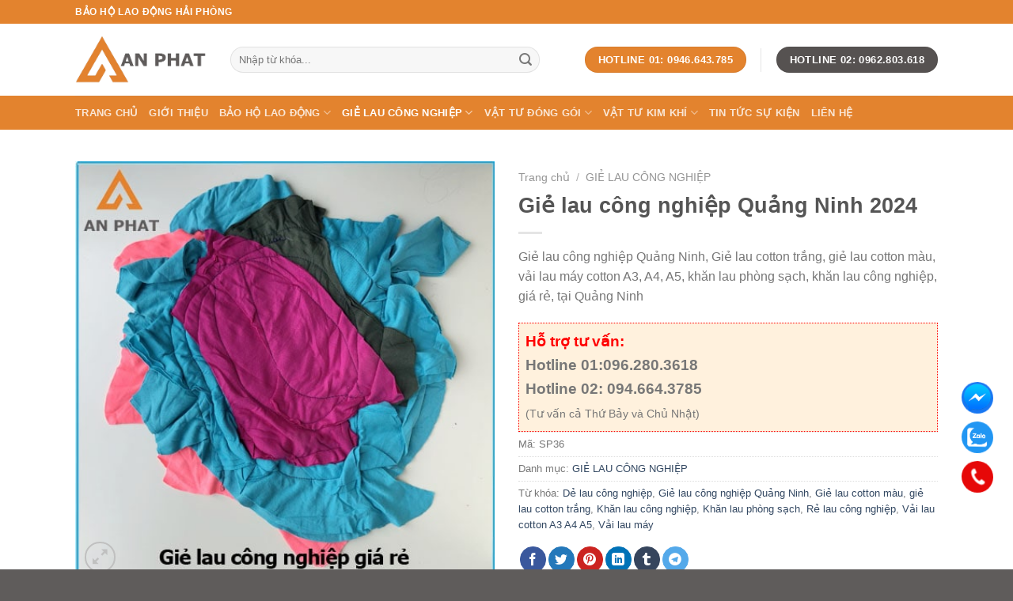

--- FILE ---
content_type: text/html; charset=UTF-8
request_url: https://anphatvina.com/tu-khoa-san-pham/gie-lau-cong-nghiep-quang-ninh/
body_size: 21542
content:
<!DOCTYPE html>
<!--[if IE 9 ]><html lang="vi" prefix="og: https://ogp.me/ns#" class="ie9 loading-site no-js"> <![endif]-->
<!--[if IE 8 ]><html lang="vi" prefix="og: https://ogp.me/ns#" class="ie8 loading-site no-js"> <![endif]-->
<!--[if (gte IE 9)|!(IE)]><!--><html lang="vi" prefix="og: https://ogp.me/ns#" class="loading-site no-js"> <!--<![endif]--><head><meta charset="UTF-8" /><link rel="profile" href="http://gmpg.org/xfn/11" /><link rel="pingback" href="https://anphatvina.com/xmlrpc.php" /> <script>(function(html){html.className = html.className.replace(/\bno-js\b/,'js')})(document.documentElement);</script> <meta name="viewport" content="width=device-width, initial-scale=1, maximum-scale=1" /><title>Giẻ lau công nghiệp Quảng Ninh 2024 - anphatvina.com</title><meta name="description" content="Giẻ lau công nghiệp Quảng Ninh, Giẻ lau cotton trắng, giẻ lau cotton màu, vải lau máy cotton A3, A4, A5, khăn lau phòng sạch, khăn lau công nghiệp, giá rẻ, tại Quảng Ninh"/><meta name="robots" content="index, follow, max-snippet:-1, max-video-preview:-1, max-image-preview:large"/><link rel="canonical" href="https://anphatvina.com/gie-lau-cong-nghiep-quang-ninh/" /><meta property="og:locale" content="vi_VN" /><meta property="og:type" content="product" /><meta property="og:title" content="Giẻ lau công nghiệp Quảng Ninh 2024 - anphatvina.com" /><meta property="og:description" content="Giẻ lau công nghiệp Quảng Ninh, Giẻ lau cotton trắng, giẻ lau cotton màu, vải lau máy cotton A3, A4, A5, khăn lau phòng sạch, khăn lau công nghiệp, giá rẻ, tại Quảng Ninh" /><meta property="og:url" content="https://anphatvina.com/gie-lau-cong-nghiep-quang-ninh/" /><meta property="og:site_name" content="anphatvina.com" /><meta property="og:updated_time" content="2024-06-06T10:44:53+07:00" /><meta property="og:image" content="https://anphatvina.com/wp-content/uploads/2022/12/gie-lau-cong-nghiep-gia-re-2.jpg" /><meta property="og:image:secure_url" content="https://anphatvina.com/wp-content/uploads/2022/12/gie-lau-cong-nghiep-gia-re-2.jpg" /><meta property="og:image:width" content="500" /><meta property="og:image:height" content="500" /><meta property="og:image:alt" content="Giẻ lau công nghiệp giá rẻ may nhiều lớp, nhiều màu" /><meta property="og:image:type" content="image/jpeg" /><meta property="product:price:currency" content="VND" /><meta property="product:availability" content="instock" /><meta name="twitter:card" content="summary_large_image" /><meta name="twitter:title" content="Giẻ lau công nghiệp Quảng Ninh 2024 - anphatvina.com" /><meta name="twitter:description" content="Giẻ lau công nghiệp Quảng Ninh, Giẻ lau cotton trắng, giẻ lau cotton màu, vải lau máy cotton A3, A4, A5, khăn lau phòng sạch, khăn lau công nghiệp, giá rẻ, tại Quảng Ninh" /><meta name="twitter:image" content="https://anphatvina.com/wp-content/uploads/2022/12/gie-lau-cong-nghiep-gia-re-2.jpg" /><meta name="twitter:label1" content="Price" /><meta name="twitter:data1" content="0&#8363;" /><meta name="twitter:label2" content="Availability" /><meta name="twitter:data2" content="In stock" /> <script type="application/ld+json" class="rank-math-schema">{"@context":"https://schema.org","@graph":[{"@type":"Organization","@id":"https://anphatvina.com/#organization","name":"anphatvina.com","url":"https://anphatvina.com","logo":{"@type":"ImageObject","@id":"https://anphatvina.com/#logo","url":"https://anphatvina.com/wp-content/uploads/2022/12/logo-500x500-1.jpg","contentUrl":"https://anphatvina.com/wp-content/uploads/2022/12/logo-500x500-1.jpg","caption":"anphatvina.com","inLanguage":"vi","width":"500","height":"500"}},{"@type":"WebSite","@id":"https://anphatvina.com/#website","url":"https://anphatvina.com","name":"anphatvina.com","alternateName":"C\u00d4NG TY TNHH B\u1ea2O H\u1ed8 LAO \u0110\u1ed8NG AN PH\u00c1T VINA","publisher":{"@id":"https://anphatvina.com/#organization"},"inLanguage":"vi"},{"@type":"ImageObject","@id":"https://anphatvina.com/wp-content/uploads/2022/12/gie-lau-cong-nghiep-gia-re-2.jpg","url":"https://anphatvina.com/wp-content/uploads/2022/12/gie-lau-cong-nghiep-gia-re-2.jpg","width":"500","height":"500","caption":"Gi\u1ebb lau c\u00f4ng nghi\u1ec7p gi\u00e1 r\u1ebb may nhi\u1ec1u l\u1edbp, nhi\u1ec1u m\u00e0u","inLanguage":"vi"},{"@type":"ItemPage","@id":"https://anphatvina.com/gie-lau-cong-nghiep-quang-ninh/#webpage","url":"https://anphatvina.com/gie-lau-cong-nghiep-quang-ninh/","name":"Gi\u1ebb lau c\u00f4ng nghi\u1ec7p Qu\u1ea3ng Ninh 2024 - anphatvina.com","datePublished":"2023-04-27T23:20:37+07:00","dateModified":"2024-06-06T10:44:53+07:00","isPartOf":{"@id":"https://anphatvina.com/#website"},"primaryImageOfPage":{"@id":"https://anphatvina.com/wp-content/uploads/2022/12/gie-lau-cong-nghiep-gia-re-2.jpg"},"inLanguage":"vi"},{"@type":"Product","name":"Gi\u1ebb lau c\u00f4ng nghi\u1ec7p Qu\u1ea3ng Ninh 2024 - anphatvina.com","description":"Gi\u1ebb lau c\u00f4ng nghi\u1ec7p Qu\u1ea3ng Ninh, Gi\u1ebb lau cotton tr\u1eafng, gi\u1ebb lau cotton m\u00e0u, v\u1ea3i lau m\u00e1y cotton A3, A4, A5, kh\u0103n lau ph\u00f2ng s\u1ea1ch, kh\u0103n lau c\u00f4ng nghi\u1ec7p, gi\u00e1 r\u1ebb, t\u1ea1i Qu\u1ea3ng Ninh","sku":"SP36","category":"GI\u1eba LAU C\u00d4NG NGHI\u1ec6P","mainEntityOfPage":{"@id":"https://anphatvina.com/gie-lau-cong-nghiep-quang-ninh/#webpage"},"@id":"https://anphatvina.com/gie-lau-cong-nghiep-quang-ninh/#richSnippet","image":{"@id":"https://anphatvina.com/wp-content/uploads/2022/12/gie-lau-cong-nghiep-gia-re-2.jpg"}}]}</script> <link rel='dns-prefetch' href='//use.fontawesome.com' /><link rel='dns-prefetch' href='//cdn.jsdelivr.net' /><link rel="alternate" type="application/rss+xml" title="Dòng thông tin anphatvina.com &raquo;" href="https://anphatvina.com/feed/" /><link rel="alternate" type="application/rss+xml" title="Dòng phản hồi anphatvina.com &raquo;" href="https://anphatvina.com/comments/feed/" /><link rel="prefetch" href="https://anphatvina.com/wp-content/themes/flatsome/assets/js/chunk.countup.fe2c1016.js" /><link rel="prefetch" href="https://anphatvina.com/wp-content/themes/flatsome/assets/js/chunk.sticky-sidebar.a58a6557.js" /><link rel="prefetch" href="https://anphatvina.com/wp-content/themes/flatsome/assets/js/chunk.tooltips.29144c1c.js" /><link rel="prefetch" href="https://anphatvina.com/wp-content/themes/flatsome/assets/js/chunk.vendors-popups.947eca5c.js" /><link rel="prefetch" href="https://anphatvina.com/wp-content/themes/flatsome/assets/js/chunk.vendors-slider.f0d2cbc9.js" /><link rel='stylesheet' id='classic-theme-styles-css' href='https://anphatvina.com/wp-includes/css/classic-themes.min.css?ver=6.2.5' type='text/css' media='all' /><link rel='stylesheet' id='contact-form-7-css' href='https://anphatvina.com/wp-content/plugins/contact-form-7/includes/css/styles.css?ver=5.5.6' type='text/css' media='all' /><link rel='stylesheet' id='related-posts-by-taxonomy-css' href='https://anphatvina.com/wp-content/plugins/related-posts-by-taxonomy/includes/assets/css/styles.css?ver=6.2.5' type='text/css' media='all' /><link rel='stylesheet' id='photoswipe-css' href='https://anphatvina.com/wp-content/plugins/woocommerce/assets/css/photoswipe/photoswipe.min.css?ver=6.9.4' type='text/css' media='all' /><link rel='stylesheet' id='photoswipe-default-skin-css' href='https://anphatvina.com/wp-content/plugins/woocommerce/assets/css/photoswipe/default-skin/default-skin.min.css?ver=6.9.4' type='text/css' media='all' /><style id='woocommerce-inline-inline-css' type='text/css'>.woocommerce form .form-row .required { visibility: visible; }</style><link rel='stylesheet' id='pzf-style-css' href='https://anphatvina.com/wp-content/plugins/button-contact-vr/css/style.css?ver=6.2.5' type='text/css' media='all' /><link rel='stylesheet' id='flatsome-main-css' href='https://anphatvina.com/wp-content/themes/flatsome/assets/css/flatsome.css?ver=3.15.3' type='text/css' media='all' /><style id='flatsome-main-inline-css' type='text/css'>@font-face {
				font-family: "fl-icons";
				font-display: block;
				src: url(https://anphatvina.com/wp-content/themes/flatsome/assets/css/icons/fl-icons.eot?v=3.15.3);
				src:
					url(https://anphatvina.com/wp-content/themes/flatsome/assets/css/icons/fl-icons.eot#iefix?v=3.15.3) format("embedded-opentype"),
					url(https://anphatvina.com/wp-content/themes/flatsome/assets/css/icons/fl-icons.woff2?v=3.15.3) format("woff2"),
					url(https://anphatvina.com/wp-content/themes/flatsome/assets/css/icons/fl-icons.ttf?v=3.15.3) format("truetype"),
					url(https://anphatvina.com/wp-content/themes/flatsome/assets/css/icons/fl-icons.woff?v=3.15.3) format("woff"),
					url(https://anphatvina.com/wp-content/themes/flatsome/assets/css/icons/fl-icons.svg?v=3.15.3#fl-icons) format("svg");
			}</style><link rel='stylesheet' id='flatsome-shop-css' href='https://anphatvina.com/wp-content/themes/flatsome/assets/css/flatsome-shop.css?ver=3.15.3' type='text/css' media='all' /> <script type='text/javascript' src='https://anphatvina.com/wp-includes/js/jquery/jquery.min.js?ver=3.6.4' id='jquery-core-js'></script> <link rel="https://api.w.org/" href="https://anphatvina.com/wp-json/" /><link rel="alternate" type="application/json" href="https://anphatvina.com/wp-json/wp/v2/product/3629" /><link rel="EditURI" type="application/rsd+xml" title="RSD" href="https://anphatvina.com/xmlrpc.php?rsd" /><link rel="wlwmanifest" type="application/wlwmanifest+xml" href="https://anphatvina.com/wp-includes/wlwmanifest.xml" /><meta name="generator" content="WordPress 6.2.5" /><link rel='shortlink' href='https://anphatvina.com/?p=3629' /><link rel="alternate" type="application/json+oembed" href="https://anphatvina.com/wp-json/oembed/1.0/embed?url=https%3A%2F%2Fanphatvina.com%2Fgie-lau-cong-nghiep-quang-ninh%2F" /><link rel="alternate" type="text/xml+oembed" href="https://anphatvina.com/wp-json/oembed/1.0/embed?url=https%3A%2F%2Fanphatvina.com%2Fgie-lau-cong-nghiep-quang-ninh%2F&#038;format=xml" /><style>.bg{opacity: 0; transition: opacity 1s; -webkit-transition: opacity 1s;} .bg-loaded{opacity: 1;}</style><!--[if IE]><link rel="stylesheet" type="text/css" href="https://anphatvina.com/wp-content/themes/flatsome/assets/css/ie-fallback.css"><script src="//cdnjs.cloudflare.com/ajax/libs/html5shiv/3.6.1/html5shiv.js"></script><script>var head = document.getElementsByTagName('head')[0],style = document.createElement('style');style.type = 'text/css';style.styleSheet.cssText = ':before,:after{content:none !important';head.appendChild(style);setTimeout(function(){head.removeChild(style);}, 0);</script><script src="https://anphatvina.com/wp-content/themes/flatsome/assets/libs/ie-flexibility.js"></script><![endif]-->	<noscript><style>.woocommerce-product-gallery{ opacity: 1 !important; }</style></noscript><link rel="icon" href="https://anphatvina.com/wp-content/uploads/2022/12/cropped-logo-anphat-vina-32x32.png" sizes="32x32" /><link rel="icon" href="https://anphatvina.com/wp-content/uploads/2022/12/cropped-logo-anphat-vina-192x192.png" sizes="192x192" /><link rel="apple-touch-icon" href="https://anphatvina.com/wp-content/uploads/2022/12/cropped-logo-anphat-vina-180x180.png" /><meta name="msapplication-TileImage" content="https://anphatvina.com/wp-content/uploads/2022/12/cropped-logo-anphat-vina-270x270.png" /><style id="custom-css" type="text/css">:root {--primary-color: #e3832e;}.full-width .ubermenu-nav, .container, .row{max-width: 1120px}.row.row-collapse{max-width: 1090px}.row.row-small{max-width: 1112.5px}.row.row-large{max-width: 1150px}.header-main{height: 91px}#logo img{max-height: 91px}#logo{width:166px;}.header-bottom{min-height: 43px}.header-top{min-height: 30px}.transparent .header-main{height: 30px}.transparent #logo img{max-height: 30px}.has-transparent + .page-title:first-of-type,.has-transparent + #main > .page-title,.has-transparent + #main > div > .page-title,.has-transparent + #main .page-header-wrapper:first-of-type .page-title{padding-top: 110px;}.header.show-on-scroll,.stuck .header-main{height:70px!important}.stuck #logo img{max-height: 70px!important}.search-form{ width: 88%;}.header-bg-color {background-color: rgba(255,255,255,0.9)}.header-bottom {background-color: #e3832e}.top-bar-nav > li > a{line-height: 16px }.header-main .nav > li > a{line-height: 22px }.stuck .header-main .nav > li > a{line-height: 50px }.header-bottom-nav > li > a{line-height: 16px }@media (max-width: 549px) {.header-main{height: 70px}#logo img{max-height: 70px}}.nav-dropdown{border-radius:5px}.nav-dropdown{font-size:100%}/* Color */.accordion-title.active, .has-icon-bg .icon .icon-inner,.logo a, .primary.is-underline, .primary.is-link, .badge-outline .badge-inner, .nav-outline > li.active> a,.nav-outline >li.active > a, .cart-icon strong,[data-color='primary'], .is-outline.primary{color: #e3832e;}/* Color !important */[data-text-color="primary"]{color: #e3832e!important;}/* Background Color */[data-text-bg="primary"]{background-color: #e3832e;}/* Background */.scroll-to-bullets a,.featured-title, .label-new.menu-item > a:after, .nav-pagination > li > .current,.nav-pagination > li > span:hover,.nav-pagination > li > a:hover,.has-hover:hover .badge-outline .badge-inner,button[type="submit"], .button.wc-forward:not(.checkout):not(.checkout-button), .button.submit-button, .button.primary:not(.is-outline),.featured-table .title,.is-outline:hover, .has-icon:hover .icon-label,.nav-dropdown-bold .nav-column li > a:hover, .nav-dropdown.nav-dropdown-bold > li > a:hover, .nav-dropdown-bold.dark .nav-column li > a:hover, .nav-dropdown.nav-dropdown-bold.dark > li > a:hover, .header-vertical-menu__opener ,.is-outline:hover, .tagcloud a:hover,.grid-tools a, input[type='submit']:not(.is-form), .box-badge:hover .box-text, input.button.alt,.nav-box > li > a:hover,.nav-box > li.active > a,.nav-pills > li.active > a ,.current-dropdown .cart-icon strong, .cart-icon:hover strong, .nav-line-bottom > li > a:before, .nav-line-grow > li > a:before, .nav-line > li > a:before,.banner, .header-top, .slider-nav-circle .flickity-prev-next-button:hover svg, .slider-nav-circle .flickity-prev-next-button:hover .arrow, .primary.is-outline:hover, .button.primary:not(.is-outline), input[type='submit'].primary, input[type='submit'].primary, input[type='reset'].button, input[type='button'].primary, .badge-inner{background-color: #e3832e;}/* Border */.nav-vertical.nav-tabs > li.active > a,.scroll-to-bullets a.active,.nav-pagination > li > .current,.nav-pagination > li > span:hover,.nav-pagination > li > a:hover,.has-hover:hover .badge-outline .badge-inner,.accordion-title.active,.featured-table,.is-outline:hover, .tagcloud a:hover,blockquote, .has-border, .cart-icon strong:after,.cart-icon strong,.blockUI:before, .processing:before,.loading-spin, .slider-nav-circle .flickity-prev-next-button:hover svg, .slider-nav-circle .flickity-prev-next-button:hover .arrow, .primary.is-outline:hover{border-color: #e3832e}.nav-tabs > li.active > a{border-top-color: #e3832e}.widget_shopping_cart_content .blockUI.blockOverlay:before { border-left-color: #e3832e }.woocommerce-checkout-review-order .blockUI.blockOverlay:before { border-left-color: #e3832e }/* Fill */.slider .flickity-prev-next-button:hover svg,.slider .flickity-prev-next-button:hover .arrow{fill: #e3832e;}/* Background Color */[data-icon-label]:after, .secondary.is-underline:hover,.secondary.is-outline:hover,.icon-label,.button.secondary:not(.is-outline),.button.alt:not(.is-outline), .badge-inner.on-sale, .button.checkout, .single_add_to_cart_button, .current .breadcrumb-step{ background-color:#565251; }[data-text-bg="secondary"]{background-color: #565251;}/* Color */.secondary.is-underline,.secondary.is-link, .secondary.is-outline,.stars a.active, .star-rating:before, .woocommerce-page .star-rating:before,.star-rating span:before, .color-secondary{color: #565251}/* Color !important */[data-text-color="secondary"]{color: #565251!important;}/* Border */.secondary.is-outline:hover{border-color:#565251}body{font-size: 100%;}@media screen and (max-width: 549px){body{font-size: 100%;}}body{font-family:"Bai Jamjuree", sans-serif}body{font-weight: 0}.nav > li > a {font-family:"Bai Jamjuree", sans-serif;}.mobile-sidebar-levels-2 .nav > li > ul > li > a {font-family:"Bai Jamjuree", sans-serif;}.nav > li > a {font-weight: 700;}.mobile-sidebar-levels-2 .nav > li > ul > li > a {font-weight: 700;}h1,h2,h3,h4,h5,h6,.heading-font, .off-canvas-center .nav-sidebar.nav-vertical > li > a{font-family: "Bai Jamjuree", sans-serif;}h1,h2,h3,h4,h5,h6,.heading-font,.banner h1,.banner h2{font-weight: 0;}.alt-font{font-family: "Bai Jamjuree", sans-serif;}.alt-font{font-weight: 0!important;}a:hover{color: #007939;}.tagcloud a:hover{border-color: #007939;background-color: #007939;}.shop-page-title.featured-title .title-bg{ background-image: url(https://anphatvina.com/wp-content/uploads/2022/12/gie-lau-cong-nghiep-gia-re-2.jpg)!important;}@media screen and (min-width: 550px){.products .box-vertical .box-image{min-width: 500px!important;width: 500px!important;}}.footer-1{background-color: #565251}.footer-2{background-color: #e3832e}.absolute-footer, html{background-color: rgba(86,82,81,0.94)}.label-new.menu-item > a:after{content:"New";}.label-hot.menu-item > a:after{content:"Hot";}.label-sale.menu-item > a:after{content:"Sale";}.label-popular.menu-item > a:after{content:"Popular";}</style></head><body class="product-template-default single single-product postid-3629 theme-flatsome woocommerce woocommerce-page woocommerce-no-js lightbox nav-dropdown-has-arrow nav-dropdown-has-shadow nav-dropdown-has-border"><svg xmlns="http://www.w3.org/2000/svg" viewBox="0 0 0 0" width="0" height="0" focusable="false" role="none" style="visibility: hidden; position: absolute; left: -9999px; overflow: hidden;" ><defs><filter id="wp-duotone-dark-grayscale"><feColorMatrix color-interpolation-filters="sRGB" type="matrix" values=" .299 .587 .114 0 0 .299 .587 .114 0 0 .299 .587 .114 0 0 .299 .587 .114 0 0 " /><feComponentTransfer color-interpolation-filters="sRGB" ><feFuncR type="table" tableValues="0 0.49803921568627" /><feFuncG type="table" tableValues="0 0.49803921568627" /><feFuncB type="table" tableValues="0 0.49803921568627" /><feFuncA type="table" tableValues="1 1" /></feComponentTransfer><feComposite in2="SourceGraphic" operator="in" /></filter></defs></svg><svg xmlns="http://www.w3.org/2000/svg" viewBox="0 0 0 0" width="0" height="0" focusable="false" role="none" style="visibility: hidden; position: absolute; left: -9999px; overflow: hidden;" ><defs><filter id="wp-duotone-grayscale"><feColorMatrix color-interpolation-filters="sRGB" type="matrix" values=" .299 .587 .114 0 0 .299 .587 .114 0 0 .299 .587 .114 0 0 .299 .587 .114 0 0 " /><feComponentTransfer color-interpolation-filters="sRGB" ><feFuncR type="table" tableValues="0 1" /><feFuncG type="table" tableValues="0 1" /><feFuncB type="table" tableValues="0 1" /><feFuncA type="table" tableValues="1 1" /></feComponentTransfer><feComposite in2="SourceGraphic" operator="in" /></filter></defs></svg><svg xmlns="http://www.w3.org/2000/svg" viewBox="0 0 0 0" width="0" height="0" focusable="false" role="none" style="visibility: hidden; position: absolute; left: -9999px; overflow: hidden;" ><defs><filter id="wp-duotone-purple-yellow"><feColorMatrix color-interpolation-filters="sRGB" type="matrix" values=" .299 .587 .114 0 0 .299 .587 .114 0 0 .299 .587 .114 0 0 .299 .587 .114 0 0 " /><feComponentTransfer color-interpolation-filters="sRGB" ><feFuncR type="table" tableValues="0.54901960784314 0.98823529411765" /><feFuncG type="table" tableValues="0 1" /><feFuncB type="table" tableValues="0.71764705882353 0.25490196078431" /><feFuncA type="table" tableValues="1 1" /></feComponentTransfer><feComposite in2="SourceGraphic" operator="in" /></filter></defs></svg><svg xmlns="http://www.w3.org/2000/svg" viewBox="0 0 0 0" width="0" height="0" focusable="false" role="none" style="visibility: hidden; position: absolute; left: -9999px; overflow: hidden;" ><defs><filter id="wp-duotone-blue-red"><feColorMatrix color-interpolation-filters="sRGB" type="matrix" values=" .299 .587 .114 0 0 .299 .587 .114 0 0 .299 .587 .114 0 0 .299 .587 .114 0 0 " /><feComponentTransfer color-interpolation-filters="sRGB" ><feFuncR type="table" tableValues="0 1" /><feFuncG type="table" tableValues="0 0.27843137254902" /><feFuncB type="table" tableValues="0.5921568627451 0.27843137254902" /><feFuncA type="table" tableValues="1 1" /></feComponentTransfer><feComposite in2="SourceGraphic" operator="in" /></filter></defs></svg><svg xmlns="http://www.w3.org/2000/svg" viewBox="0 0 0 0" width="0" height="0" focusable="false" role="none" style="visibility: hidden; position: absolute; left: -9999px; overflow: hidden;" ><defs><filter id="wp-duotone-midnight"><feColorMatrix color-interpolation-filters="sRGB" type="matrix" values=" .299 .587 .114 0 0 .299 .587 .114 0 0 .299 .587 .114 0 0 .299 .587 .114 0 0 " /><feComponentTransfer color-interpolation-filters="sRGB" ><feFuncR type="table" tableValues="0 0" /><feFuncG type="table" tableValues="0 0.64705882352941" /><feFuncB type="table" tableValues="0 1" /><feFuncA type="table" tableValues="1 1" /></feComponentTransfer><feComposite in2="SourceGraphic" operator="in" /></filter></defs></svg><svg xmlns="http://www.w3.org/2000/svg" viewBox="0 0 0 0" width="0" height="0" focusable="false" role="none" style="visibility: hidden; position: absolute; left: -9999px; overflow: hidden;" ><defs><filter id="wp-duotone-magenta-yellow"><feColorMatrix color-interpolation-filters="sRGB" type="matrix" values=" .299 .587 .114 0 0 .299 .587 .114 0 0 .299 .587 .114 0 0 .299 .587 .114 0 0 " /><feComponentTransfer color-interpolation-filters="sRGB" ><feFuncR type="table" tableValues="0.78039215686275 1" /><feFuncG type="table" tableValues="0 0.94901960784314" /><feFuncB type="table" tableValues="0.35294117647059 0.47058823529412" /><feFuncA type="table" tableValues="1 1" /></feComponentTransfer><feComposite in2="SourceGraphic" operator="in" /></filter></defs></svg><svg xmlns="http://www.w3.org/2000/svg" viewBox="0 0 0 0" width="0" height="0" focusable="false" role="none" style="visibility: hidden; position: absolute; left: -9999px; overflow: hidden;" ><defs><filter id="wp-duotone-purple-green"><feColorMatrix color-interpolation-filters="sRGB" type="matrix" values=" .299 .587 .114 0 0 .299 .587 .114 0 0 .299 .587 .114 0 0 .299 .587 .114 0 0 " /><feComponentTransfer color-interpolation-filters="sRGB" ><feFuncR type="table" tableValues="0.65098039215686 0.40392156862745" /><feFuncG type="table" tableValues="0 1" /><feFuncB type="table" tableValues="0.44705882352941 0.4" /><feFuncA type="table" tableValues="1 1" /></feComponentTransfer><feComposite in2="SourceGraphic" operator="in" /></filter></defs></svg><svg xmlns="http://www.w3.org/2000/svg" viewBox="0 0 0 0" width="0" height="0" focusable="false" role="none" style="visibility: hidden; position: absolute; left: -9999px; overflow: hidden;" ><defs><filter id="wp-duotone-blue-orange"><feColorMatrix color-interpolation-filters="sRGB" type="matrix" values=" .299 .587 .114 0 0 .299 .587 .114 0 0 .299 .587 .114 0 0 .299 .587 .114 0 0 " /><feComponentTransfer color-interpolation-filters="sRGB" ><feFuncR type="table" tableValues="0.098039215686275 1" /><feFuncG type="table" tableValues="0 0.66274509803922" /><feFuncB type="table" tableValues="0.84705882352941 0.41960784313725" /><feFuncA type="table" tableValues="1 1" /></feComponentTransfer><feComposite in2="SourceGraphic" operator="in" /></filter></defs></svg>
<a class="skip-link screen-reader-text" href="#main">Skip to content</a><div id="wrapper"><header id="header" class="header has-sticky sticky-jump"><div class="header-wrapper"><div id="top-bar" class="header-top hide-for-sticky nav-dark"><div class="flex-row container"><div class="flex-col hide-for-medium flex-left"><ul class="nav nav-left medium-nav-center nav-small  nav-divided"><li class="html custom html_topbar_left"><strong class="uppercase">BẢO HỘ LAO ĐỘNG HẢI PHÒNG
</strong></li></ul></div><div class="flex-col hide-for-medium flex-center"><ul class="nav nav-center nav-small  nav-divided"></ul></div><div class="flex-col hide-for-medium flex-right"><ul class="nav top-bar-nav nav-right nav-small  nav-divided"></ul></div><div class="flex-col show-for-medium flex-grow"><ul class="nav nav-center nav-small mobile-nav  nav-divided"><li class="html custom html_topbar_left"><strong class="uppercase">BẢO HỘ LAO ĐỘNG HẢI PHÒNG
</strong></li></ul></div></div></div><div id="masthead" class="header-main hide-for-sticky"><div class="header-inner flex-row container logo-left medium-logo-center" role="navigation"><div id="logo" class="flex-col logo"><a href="https://anphatvina.com/" title="anphatvina.com - Uy tín Chuyên nghiệp" rel="home">
<img width="400" height="145" src="https://anphatvina.com/wp-content/uploads/2022/12/logo-anphat-vina.png" class="header_logo header-logo" alt="anphatvina.com"/><img  width="400" height="145" src="https://anphatvina.com/wp-content/uploads/2022/12/logo-anphat-vina.png" class="header-logo-dark" alt="anphatvina.com"/></a></div><div class="flex-col show-for-medium flex-left"><ul class="mobile-nav nav nav-left "><li class="nav-icon has-icon"><div class="header-button">		<a href="#" data-open="#main-menu" data-pos="left" data-bg="main-menu-overlay" data-color="" class="icon primary button round is-small" aria-label="Menu" aria-controls="main-menu" aria-expanded="false">
<i class="icon-menu" ></i>
</a></div></li></ul></div><div class="flex-col hide-for-medium flex-left
flex-grow"><ul class="header-nav header-nav-main nav nav-left  nav-spacing-large nav-uppercase" ><li class="header-search-form search-form html relative has-icon"><div class="header-search-form-wrapper"><div class="searchform-wrapper ux-search-box relative form-flat is-normal"><form role="search" method="get" class="searchform" action="https://anphatvina.com/"><div class="flex-row relative"><div class="flex-col flex-grow">
<label class="screen-reader-text" for="woocommerce-product-search-field-0">Tìm kiếm:</label>
<input type="search" id="woocommerce-product-search-field-0" class="search-field mb-0" placeholder="Nhập từ khóa..." value="" name="s" />
<input type="hidden" name="post_type" value="product" /></div><div class="flex-col">
<button type="submit" value="Tìm kiếm" class="ux-search-submit submit-button secondary button icon mb-0" aria-label="Submit">
<i class="icon-search" ></i>			</button></div></div><div class="live-search-results text-left z-top"></div></form></div></div></li></ul></div><div class="flex-col hide-for-medium flex-right"><ul class="header-nav header-nav-main nav nav-right  nav-spacing-large nav-uppercase"><li class="html header-button-1"><div class="header-button">
<a href="tel:0946.643.785" class="button primary"  style="border-radius:99px;">
<span>Hotline 01: 0946.643.785</span>
</a></div></li><li class="header-divider"></li><li class="html header-button-2"><div class="header-button">
<a rel="noopener noreferrer" href="tel:0962.803.618" target="_blank" class="button secondary"  style="border-radius:99px;">
<span>Hotline 02: 0962.803.618</span>
</a></div></li></ul></div><div class="flex-col show-for-medium flex-right"><ul class="mobile-nav nav nav-right "><li class="header-search header-search-dropdown has-icon has-dropdown menu-item-has-children">
<a href="#" aria-label="Tìm kiếm" class="is-small"><i class="icon-search" ></i></a><ul class="nav-dropdown nav-dropdown-bold"><li class="header-search-form search-form html relative has-icon"><div class="header-search-form-wrapper"><div class="searchform-wrapper ux-search-box relative form-flat is-normal"><form role="search" method="get" class="searchform" action="https://anphatvina.com/"><div class="flex-row relative"><div class="flex-col flex-grow">
<label class="screen-reader-text" for="woocommerce-product-search-field-1">Tìm kiếm:</label>
<input type="search" id="woocommerce-product-search-field-1" class="search-field mb-0" placeholder="Nhập từ khóa..." value="" name="s" />
<input type="hidden" name="post_type" value="product" /></div><div class="flex-col">
<button type="submit" value="Tìm kiếm" class="ux-search-submit submit-button secondary button icon mb-0" aria-label="Submit">
<i class="icon-search" ></i>			</button></div></div><div class="live-search-results text-left z-top"></div></form></div></div></li></ul></li></ul></div></div><div class="container"><div class="top-divider full-width"></div></div></div><div id="wide-nav" class="header-bottom wide-nav nav-dark hide-for-medium"><div class="flex-row container"><div class="flex-col hide-for-medium flex-left"><ul class="nav header-nav header-bottom-nav nav-left  nav-uppercase"><li id="menu-item-3098" class="menu-item menu-item-type-custom menu-item-object-custom menu-item-home menu-item-3098 menu-item-design-default"><a href="https://anphatvina.com/" class="nav-top-link">Trang chủ</a></li><li id="menu-item-2126" class="menu-item menu-item-type-post_type menu-item-object-page menu-item-2126 menu-item-design-default"><a href="https://anphatvina.com/gioi-thieu/" class="nav-top-link">Giới thiệu</a></li><li id="menu-item-3270" class="menu-item menu-item-type-taxonomy menu-item-object-product_cat menu-item-has-children menu-item-3270 menu-item-design-default has-dropdown"><a href="https://anphatvina.com/bao-ho-lao-dong/" class="nav-top-link">BẢO HỘ LAO ĐỘNG<i class="icon-angle-down" ></i></a><ul class="sub-menu nav-dropdown nav-dropdown-bold"><li id="menu-item-3272" class="menu-item menu-item-type-taxonomy menu-item-object-product_cat menu-item-3272"><a href="https://anphatvina.com/quan-ao-bao-ho/">Quần áo bảo hộ</a></li><li id="menu-item-3271" class="menu-item menu-item-type-taxonomy menu-item-object-product_cat menu-item-3271"><a href="https://anphatvina.com/gang-tay-bao-ho/">Găng tay bảo hộ</a></li><li id="menu-item-3273" class="menu-item menu-item-type-taxonomy menu-item-object-product_cat menu-item-3273"><a href="https://anphatvina.com/thiet-bi-bao-ho/">Thiết bị bảo hộ</a></li></ul></li><li id="menu-item-3274" class="menu-item menu-item-type-taxonomy menu-item-object-product_cat current-product-ancestor current-menu-parent current-product-parent menu-item-has-children menu-item-3274 active menu-item-design-default has-dropdown"><a href="https://anphatvina.com/gie-lau-cong-nghiep/" class="nav-top-link">GIẺ LAU CÔNG NGHIỆP<i class="icon-angle-down" ></i></a><ul class="sub-menu nav-dropdown nav-dropdown-bold"><li id="menu-item-3276" class="menu-item menu-item-type-taxonomy menu-item-object-product_cat menu-item-3276"><a href="https://anphatvina.com/gie-lau-cotton-trang/">Giẻ lau cotton trắng</a></li><li id="menu-item-3275" class="menu-item menu-item-type-taxonomy menu-item-object-product_cat menu-item-3275"><a href="https://anphatvina.com/gie-lau-cotton-mau/">Giẻ lau cotton màu</a></li><li id="menu-item-3277" class="menu-item menu-item-type-taxonomy menu-item-object-product_cat menu-item-3277"><a href="https://anphatvina.com/khan-lau-phong-sach/">Khăn lau phòng sạch</a></li></ul></li><li id="menu-item-3278" class="menu-item menu-item-type-taxonomy menu-item-object-product_cat menu-item-has-children menu-item-3278 menu-item-design-default has-dropdown"><a href="https://anphatvina.com/vat-tu-dong-goi/" class="nav-top-link">VẬT TƯ ĐÓNG GÓI<i class="icon-angle-down" ></i></a><ul class="sub-menu nav-dropdown nav-dropdown-bold"><li id="menu-item-3282" class="menu-item menu-item-type-taxonomy menu-item-object-product_cat menu-item-3282"><a href="https://anphatvina.com/hat-chong-am-silicagel/">Hạt chống ẩm silicaGel</a></li><li id="menu-item-3280" class="menu-item menu-item-type-taxonomy menu-item-object-product_cat menu-item-3280"><a href="https://anphatvina.com/bao-bi-dong-goi/">Bao bì đóng gói</a></li><li id="menu-item-3281" class="menu-item menu-item-type-taxonomy menu-item-object-product_cat menu-item-3281"><a href="https://anphatvina.com/day-dai/">Dây đai</a></li><li id="menu-item-3283" class="menu-item menu-item-type-taxonomy menu-item-object-product_cat menu-item-3283"><a href="https://anphatvina.com/mang-boc-chong-soc/">Màng bọc chống sốc</a></li><li id="menu-item-3279" class="menu-item menu-item-type-taxonomy menu-item-object-product_cat menu-item-3279"><a href="https://anphatvina.com/bang-dinh/">Băng dính</a></li></ul></li><li id="menu-item-3288" class="menu-item menu-item-type-taxonomy menu-item-object-product_cat menu-item-has-children menu-item-3288 menu-item-design-default has-dropdown"><a href="https://anphatvina.com/vat-tu-kim-khi/" class="nav-top-link">VẬT TƯ KIM KHÍ<i class="icon-angle-down" ></i></a><ul class="sub-menu nav-dropdown nav-dropdown-bold"><li id="menu-item-3289" class="menu-item menu-item-type-taxonomy menu-item-object-product_cat menu-item-3289"><a href="https://anphatvina.com/cong-cu-cam-tay/">Công cụ cầm tay</a></li><li id="menu-item-3291" class="menu-item menu-item-type-taxonomy menu-item-object-product_cat menu-item-3291"><a href="https://anphatvina.com/vat-tu-tieu-hao/">Vật tư tiêu hao</a></li><li id="menu-item-3290" class="menu-item menu-item-type-taxonomy menu-item-object-product_cat menu-item-3290"><a href="https://anphatvina.com/thiet-bi-cong-nghiep/">Thiết bị công nghiệp</a></li></ul></li><li id="menu-item-2364" class="menu-item menu-item-type-taxonomy menu-item-object-category menu-item-2364 menu-item-design-default"><a href="https://anphatvina.com/tin-tuc/" class="nav-top-link">Tin tức sự kiện</a></li><li id="menu-item-3106" class="menu-item menu-item-type-post_type menu-item-object-page menu-item-3106 menu-item-design-default"><a href="https://anphatvina.com/lien-he/" class="nav-top-link">Liên hệ</a></li></ul></div><div class="flex-col hide-for-medium flex-right flex-grow"><ul class="nav header-nav header-bottom-nav nav-right  nav-uppercase"></ul></div></div></div><div class="header-bg-container fill"><div class="header-bg-image fill"></div><div class="header-bg-color fill"></div></div></div></header><main id="main" class=""><div class="shop-container"><div class="container"><div class="woocommerce-notices-wrapper"></div></div><div id="product-3629" class="product type-product post-3629 status-publish first instock product_cat-gie-lau-cong-nghiep product_tag-de-lau-cong-nghiep product_tag-gie-lau-cong-nghiep-quang-ninh product_tag-gie-lau-cotton-mau product_tag-gie-lau-cotton-trang product_tag-khan-lau-cong-nghiep product_tag-khan-lau-phong-sach product_tag-re-lau-cong-nghiep product_tag-vai-lau-cotton-a3-a4-a5 product_tag-vai-lau-may has-post-thumbnail shipping-taxable product-type-grouped"><div class="product-container"><div class="product-main"><div class="row content-row mb-0"><div class="product-gallery large-6 col"><div class="product-images relative mb-half has-hover woocommerce-product-gallery woocommerce-product-gallery--with-images woocommerce-product-gallery--columns-4 images" data-columns="4"><div class="badge-container is-larger absolute left top z-1"></div><div class="image-tools absolute top show-on-hover right z-3"></div><figure class="woocommerce-product-gallery__wrapper product-gallery-slider slider slider-nav-small mb-half"
data-flickity-options='{
"cellAlign": "center",
"wrapAround": true,
"autoPlay": false,
"prevNextButtons":true,
"adaptiveHeight": true,
"imagesLoaded": true,
"lazyLoad": 1,
"dragThreshold" : 15,
"pageDots": false,
"rightToLeft": false       }'><div data-thumb="https://anphatvina.com/wp-content/uploads/2022/12/gie-lau-cong-nghiep-gia-re-2-100x100.jpg" data-thumb-alt="Giẻ lau công nghiệp giá rẻ may nhiều lớp, nhiều màu" class="woocommerce-product-gallery__image slide first"><a href="https://anphatvina.com/wp-content/uploads/2022/12/gie-lau-cong-nghiep-gia-re-2.jpg"><img width="500" height="500" src="data:image/svg+xml,%3Csvg%20viewBox%3D%220%200%20500%20500%22%20xmlns%3D%22http%3A%2F%2Fwww.w3.org%2F2000%2Fsvg%22%3E%3C%2Fsvg%3E" class="lazy-load wp-post-image skip-lazy" alt="Giẻ lau công nghiệp giá rẻ may nhiều lớp, nhiều màu" decoding="async" loading="lazy" title="gie-lau-cong-nghiep-gia-re-2" data-caption="Giẻ lau được may thành nhiều lớp, với nhiều màu tổng hợp" data-src="https://anphatvina.com/wp-content/uploads/2022/12/gie-lau-cong-nghiep-gia-re-2.jpg" data-large_image="https://anphatvina.com/wp-content/uploads/2022/12/gie-lau-cong-nghiep-gia-re-2.jpg" data-large_image_width="500" data-large_image_height="500" srcset="" data-srcset="https://anphatvina.com/wp-content/uploads/2022/12/gie-lau-cong-nghiep-gia-re-2.jpg 500w, https://anphatvina.com/wp-content/uploads/2022/12/gie-lau-cong-nghiep-gia-re-2-300x300.jpg 300w, https://anphatvina.com/wp-content/uploads/2022/12/gie-lau-cong-nghiep-gia-re-2-100x100.jpg 100w" sizes="(max-width: 500px) 100vw, 500px" /></a></div><div data-thumb="https://anphatvina.com/wp-content/uploads/2022/12/gie-lau-cong-nghiep-gia-re-100x100.jpg" data-thumb-alt="giẻ lau công nghiệp giá rẻ" class="woocommerce-product-gallery__image slide"><a href="https://anphatvina.com/wp-content/uploads/2022/12/gie-lau-cong-nghiep-gia-re.jpg"><img width="500" height="500" src="data:image/svg+xml,%3Csvg%20viewBox%3D%220%200%20500%20500%22%20xmlns%3D%22http%3A%2F%2Fwww.w3.org%2F2000%2Fsvg%22%3E%3C%2Fsvg%3E" class="lazy-load skip-lazy" alt="giẻ lau công nghiệp giá rẻ" decoding="async" loading="lazy" title="gie-lau-cong-nghiep-gia-re" data-caption="Giẻ lau công nghiệp may chắp " data-src="https://anphatvina.com/wp-content/uploads/2022/12/gie-lau-cong-nghiep-gia-re.jpg" data-large_image="https://anphatvina.com/wp-content/uploads/2022/12/gie-lau-cong-nghiep-gia-re.jpg" data-large_image_width="500" data-large_image_height="500" srcset="" data-srcset="https://anphatvina.com/wp-content/uploads/2022/12/gie-lau-cong-nghiep-gia-re.jpg 500w, https://anphatvina.com/wp-content/uploads/2022/12/gie-lau-cong-nghiep-gia-re-300x300.jpg 300w, https://anphatvina.com/wp-content/uploads/2022/12/gie-lau-cong-nghiep-gia-re-100x100.jpg 100w" sizes="(max-width: 500px) 100vw, 500px" /></a></div><div data-thumb="https://anphatvina.com/wp-content/uploads/2022/12/gie-lau-cong-nghiep-gia-re-3-100x100.jpg" data-thumb-alt="Giẻ lau công nghiệp giá rẻ kt 30x40cm" class="woocommerce-product-gallery__image slide"><a href="https://anphatvina.com/wp-content/uploads/2022/12/gie-lau-cong-nghiep-gia-re-3.jpg"><img width="500" height="500" src="data:image/svg+xml,%3Csvg%20viewBox%3D%220%200%20500%20500%22%20xmlns%3D%22http%3A%2F%2Fwww.w3.org%2F2000%2Fsvg%22%3E%3C%2Fsvg%3E" class="lazy-load skip-lazy" alt="Giẻ lau công nghiệp giá rẻ kt 30x40cm" decoding="async" loading="lazy" title="gie-lau-cong-nghiep-gia-re-3" data-caption="Giẻ lau công nghiệp giá rẻ kt 30x40cm" data-src="https://anphatvina.com/wp-content/uploads/2022/12/gie-lau-cong-nghiep-gia-re-3.jpg" data-large_image="https://anphatvina.com/wp-content/uploads/2022/12/gie-lau-cong-nghiep-gia-re-3.jpg" data-large_image_width="500" data-large_image_height="500" srcset="" data-srcset="https://anphatvina.com/wp-content/uploads/2022/12/gie-lau-cong-nghiep-gia-re-3.jpg 500w, https://anphatvina.com/wp-content/uploads/2022/12/gie-lau-cong-nghiep-gia-re-3-300x300.jpg 300w, https://anphatvina.com/wp-content/uploads/2022/12/gie-lau-cong-nghiep-gia-re-3-100x100.jpg 100w" sizes="(max-width: 500px) 100vw, 500px" /></a></div><div data-thumb="https://anphatvina.com/wp-content/uploads/2022/12/gie-lau-cong-nghiep-gia-re-1-100x100.jpg" data-thumb-alt="Giẻ lau công nghiệp giá rẻ được bó thành từng cọc 10kg" class="woocommerce-product-gallery__image slide"><a href="https://anphatvina.com/wp-content/uploads/2022/12/gie-lau-cong-nghiep-gia-re-1.jpg"><img width="500" height="500" src="data:image/svg+xml,%3Csvg%20viewBox%3D%220%200%20700%20700%22%20xmlns%3D%22http%3A%2F%2Fwww.w3.org%2F2000%2Fsvg%22%3E%3C%2Fsvg%3E" class="lazy-load skip-lazy" alt="Giẻ lau công nghiệp giá rẻ được bó thành từng cọc 10kg" decoding="async" loading="lazy" title="gie-lau-cong-nghiep-gia-re-1" data-caption="Giẻ lau công nghiệp giá rẻ được bó thành từng cọc 10kg" data-src="https://anphatvina.com/wp-content/uploads/2022/12/gie-lau-cong-nghiep-gia-re-1.jpg" data-large_image="https://anphatvina.com/wp-content/uploads/2022/12/gie-lau-cong-nghiep-gia-re-1.jpg" data-large_image_width="700" data-large_image_height="700" srcset="" data-srcset="https://anphatvina.com/wp-content/uploads/2022/12/gie-lau-cong-nghiep-gia-re-1-500x500.jpg 500w, https://anphatvina.com/wp-content/uploads/2022/12/gie-lau-cong-nghiep-gia-re-1-300x300.jpg 300w, https://anphatvina.com/wp-content/uploads/2022/12/gie-lau-cong-nghiep-gia-re-1-100x100.jpg 100w, https://anphatvina.com/wp-content/uploads/2022/12/gie-lau-cong-nghiep-gia-re-1.jpg 700w" sizes="(max-width: 500px) 100vw, 500px" /></a></div></figure><div class="image-tools absolute bottom left z-3">
<a href="#product-zoom" class="zoom-button button is-outline circle icon tooltip hide-for-small" title="Zoom">
<i class="icon-expand" ></i>    </a></div></div><div class="product-thumbnails thumbnails slider-no-arrows slider row row-small row-slider slider-nav-small small-columns-4"
data-flickity-options='{
"cellAlign": "left",
"wrapAround": false,
"autoPlay": false,
"prevNextButtons": true,
"asNavFor": ".product-gallery-slider",
"percentPosition": true,
"imagesLoaded": true,
"pageDots": false,
"rightToLeft": false,
"contain": true
}'><div class="col is-nav-selected first">
<a>
<img src="https://anphatvina.com/wp-content/uploads/2022/12/gie-lau-cong-nghiep-gia-re-2-500x500.jpg" alt="Giẻ lau công nghiệp giá rẻ may nhiều lớp, nhiều màu" width="500" height="500" class="attachment-woocommerce_thumbnail" />				</a></div><div class="col"><a><img src="data:image/svg+xml,%3Csvg%20viewBox%3D%220%200%20500%20500%22%20xmlns%3D%22http%3A%2F%2Fwww.w3.org%2F2000%2Fsvg%22%3E%3C%2Fsvg%3E" data-src="https://anphatvina.com/wp-content/uploads/2022/12/gie-lau-cong-nghiep-gia-re-500x500.jpg" alt="giẻ lau công nghiệp giá rẻ" width="500" height="500"  class="lazy-load attachment-woocommerce_thumbnail" /></a></div><div class="col"><a><img src="data:image/svg+xml,%3Csvg%20viewBox%3D%220%200%20500%20500%22%20xmlns%3D%22http%3A%2F%2Fwww.w3.org%2F2000%2Fsvg%22%3E%3C%2Fsvg%3E" data-src="https://anphatvina.com/wp-content/uploads/2022/12/gie-lau-cong-nghiep-gia-re-3-500x500.jpg" alt="Giẻ lau công nghiệp giá rẻ kt 30x40cm" width="500" height="500"  class="lazy-load attachment-woocommerce_thumbnail" /></a></div><div class="col"><a><img src="data:image/svg+xml,%3Csvg%20viewBox%3D%220%200%20500%20500%22%20xmlns%3D%22http%3A%2F%2Fwww.w3.org%2F2000%2Fsvg%22%3E%3C%2Fsvg%3E" data-src="https://anphatvina.com/wp-content/uploads/2022/12/gie-lau-cong-nghiep-gia-re-1-500x500.jpg" alt="Giẻ lau công nghiệp giá rẻ được bó thành từng cọc 10kg" width="500" height="500"  class="lazy-load attachment-woocommerce_thumbnail" /></a></div></div></div><div class="product-info summary col-fit col entry-summary product-summary text-left form-flat"><nav class="woocommerce-breadcrumb breadcrumbs "><a href="https://anphatvina.com">Trang chủ</a> <span class="divider">&#47;</span> <a href="https://anphatvina.com/gie-lau-cong-nghiep/">GIẺ LAU CÔNG NGHIỆP</a></nav><h1 class="product-title product_title entry-title">
Giẻ lau công nghiệp Quảng Ninh 2024</h1><div class="is-divider small"></div><div class="price-wrapper"><p class="price product-page-price "></p></div><div class="product-short-description"><p>Giẻ lau công nghiệp Quảng Ninh, Giẻ lau cotton trắng, giẻ lau cotton màu, vải lau máy cotton A3, A4, A5, khăn lau phòng sạch, khăn lau công nghiệp, giá rẻ, tại Quảng Ninh</p></div><div class="html_after_addtocart" style="background-color: #fff1dd; padding: 8px; border: 1px dotted red; font-size: 19px"><b style="color: red">Hỗ trợ tư vấn:</b><br>
<b>Hotline 01:096.280.3618</b><br>
<b>Hotline 02: 094.664.3785</b><br>
<span style="font-size:14px"> (Tư vấn cả Thứ Bảy và Chủ Nhật)</span></div><div class="product_meta">
<span class="sku_wrapper">Mã: <span class="sku">SP36</span></span>
<span class="posted_in">Danh mục: <a href="https://anphatvina.com/gie-lau-cong-nghiep/" rel="tag">GIẺ LAU CÔNG NGHIỆP</a></span>
<span class="tagged_as">Từ khóa: <a href="https://anphatvina.com/tu-khoa-san-pham/de-lau-cong-nghiep/" rel="tag">Dẻ lau công nghiệp</a>, <a href="https://anphatvina.com/tu-khoa-san-pham/gie-lau-cong-nghiep-quang-ninh/" rel="tag">Giẻ lau công nghiệp Quảng Ninh</a>, <a href="https://anphatvina.com/tu-khoa-san-pham/gie-lau-cotton-mau/" rel="tag">Giẻ lau cotton màu</a>, <a href="https://anphatvina.com/tu-khoa-san-pham/gie-lau-cotton-trang/" rel="tag">giẻ lau cotton trắng</a>, <a href="https://anphatvina.com/tu-khoa-san-pham/khan-lau-cong-nghiep/" rel="tag">Khăn lau công nghiệp</a>, <a href="https://anphatvina.com/tu-khoa-san-pham/khan-lau-phong-sach/" rel="tag">Khăn lau phòng sạch</a>, <a href="https://anphatvina.com/tu-khoa-san-pham/re-lau-cong-nghiep/" rel="tag">Rẻ lau công nghiệp</a>, <a href="https://anphatvina.com/tu-khoa-san-pham/vai-lau-cotton-a3-a4-a5/" rel="tag">Vải lau cotton A3 A4 A5</a>, <a href="https://anphatvina.com/tu-khoa-san-pham/vai-lau-may/" rel="tag">Vải lau máy</a></span></div><div class="social-icons share-icons share-row relative" ><a href="https://www.facebook.com/sharer.php?u=https://anphatvina.com/gie-lau-cong-nghiep-quang-ninh/" data-label="Facebook" onclick="window.open(this.href,this.title,'width=500,height=500,top=300px,left=300px');  return false;" rel="noopener noreferrer nofollow" target="_blank" class="icon primary button circle tooltip facebook" title="Share on Facebook" aria-label="Share on Facebook"><i class="icon-facebook" ></i></a><a href="https://twitter.com/share?url=https://anphatvina.com/gie-lau-cong-nghiep-quang-ninh/" onclick="window.open(this.href,this.title,'width=500,height=500,top=300px,left=300px');  return false;" rel="noopener noreferrer nofollow" target="_blank" class="icon primary button circle tooltip twitter" title="Share on Twitter" aria-label="Share on Twitter"><i class="icon-twitter" ></i></a><a href="https://pinterest.com/pin/create/button/?url=https://anphatvina.com/gie-lau-cong-nghiep-quang-ninh/&amp;media=https://anphatvina.com/wp-content/uploads/2022/12/gie-lau-cong-nghiep-gia-re-2.jpg&amp;description=Gi%E1%BA%BB%20lau%20c%C3%B4ng%20nghi%E1%BB%87p%20Qu%E1%BA%A3ng%20Ninh%202024" onclick="window.open(this.href,this.title,'width=500,height=500,top=300px,left=300px');  return false;" rel="noopener noreferrer nofollow" target="_blank" class="icon primary button circle tooltip pinterest" title="Pin on Pinterest" aria-label="Pin on Pinterest"><i class="icon-pinterest" ></i></a><a href="https://www.linkedin.com/shareArticle?mini=true&url=https://anphatvina.com/gie-lau-cong-nghiep-quang-ninh/&title=Gi%E1%BA%BB%20lau%20c%C3%B4ng%20nghi%E1%BB%87p%20Qu%E1%BA%A3ng%20Ninh%202024" onclick="window.open(this.href,this.title,'width=500,height=500,top=300px,left=300px');  return false;"  rel="noopener noreferrer nofollow" target="_blank" class="icon primary button circle tooltip linkedin" title="Share on LinkedIn" aria-label="Share on LinkedIn"><i class="icon-linkedin" ></i></a><a href="https://tumblr.com/widgets/share/tool?canonicalUrl=https://anphatvina.com/gie-lau-cong-nghiep-quang-ninh/" target="_blank" class="icon primary button circle tooltip tumblr" onclick="window.open(this.href,this.title,'width=500,height=500,top=300px,left=300px');  return false;"  rel="noopener noreferrer nofollow" title="Share on Tumblr" aria-label="Share on Tumblr"><i class="icon-tumblr" ></i></a><a href="https://telegram.me/share/url?url=https://anphatvina.com/gie-lau-cong-nghiep-quang-ninh/" onclick="window.open(this.href,this.title,'width=500,height=500,top=300px,left=300px');  return false;" rel="noopener noreferrer nofollow" target="_blank" class="icon primary button circle tooltip telegram" title="Share on Telegram" aria-label="Share on Telegram"><i class="icon-telegram" ></i></a></div></div><div id="product-sidebar" class="mfp-hide"><div class="sidebar-inner"><aside id="woocommerce_product_categories-16" class="widget woocommerce widget_product_categories"><span class="widget-title shop-sidebar">DANH MỤC SẢN PHẨM</span><div class="is-divider small"></div><ul class="product-categories"><li class="cat-item cat-item-15 cat-parent"><a href="https://anphatvina.com/bao-ho-lao-dong/">BẢO HỘ LAO ĐỘNG</a><ul class='children'><li class="cat-item cat-item-293"><a href="https://anphatvina.com/gang-tay-bao-ho/">Găng tay bảo hộ</a></li><li class="cat-item cat-item-292"><a href="https://anphatvina.com/quan-ao-bao-ho/">Quần áo bảo hộ</a></li><li class="cat-item cat-item-294"><a href="https://anphatvina.com/thiet-bi-bao-ho/">Thiết bị bảo hộ</a></li></ul></li><li class="cat-item cat-item-295 current-cat cat-parent"><a href="https://anphatvina.com/gie-lau-cong-nghiep/">GIẺ LAU CÔNG NGHIỆP</a><ul class='children'><li class="cat-item cat-item-297"><a href="https://anphatvina.com/gie-lau-cotton-mau/">Giẻ lau cotton màu</a></li><li class="cat-item cat-item-296"><a href="https://anphatvina.com/gie-lau-cotton-trang/">Giẻ lau cotton trắng</a></li><li class="cat-item cat-item-298"><a href="https://anphatvina.com/khan-lau-phong-sach/">Khăn lau phòng sạch</a></li></ul></li><li class="cat-item cat-item-299 cat-parent"><a href="https://anphatvina.com/vat-tu-dong-goi/">VẬT TƯ ĐÓNG GÓI</a><ul class='children'><li class="cat-item cat-item-304"><a href="https://anphatvina.com/bang-dinh/">Băng dính</a></li><li class="cat-item cat-item-301"><a href="https://anphatvina.com/bao-bi-dong-goi/">Bao bì đóng gói</a></li><li class="cat-item cat-item-302"><a href="https://anphatvina.com/day-dai/">Dây đai</a></li><li class="cat-item cat-item-300"><a href="https://anphatvina.com/hat-chong-am-silicagel/">Hạt chống ẩm silicaGel</a></li><li class="cat-item cat-item-303"><a href="https://anphatvina.com/mang-boc-chong-soc/">Màng bọc chống sốc</a></li></ul></li><li class="cat-item cat-item-305 cat-parent"><a href="https://anphatvina.com/vat-tu-kim-khi/">VẬT TƯ KIM KHÍ</a><ul class='children'><li class="cat-item cat-item-306"><a href="https://anphatvina.com/cong-cu-cam-tay/">Công cụ cầm tay</a></li><li class="cat-item cat-item-308"><a href="https://anphatvina.com/thiet-bi-cong-nghiep/">Thiết bị công nghiệp</a></li><li class="cat-item cat-item-307"><a href="https://anphatvina.com/vat-tu-tieu-hao/">Vật tư tiêu hao</a></li></ul></li></ul></aside><aside id="woocommerce_products-11" class="widget woocommerce widget_products"><span class="widget-title shop-sidebar">SẢN PHẨM MỚI</span><div class="is-divider small"></div><ul class="product_list_widget"><li>
<a href="https://anphatvina.com/gie-lau-trang-cong-nghiep-hai-phong/">
<img width="100" height="100" src="data:image/svg+xml,%3Csvg%20viewBox%3D%220%200%20100%20100%22%20xmlns%3D%22http%3A%2F%2Fwww.w3.org%2F2000%2Fsvg%22%3E%3C%2Fsvg%3E" data-src="https://anphatvina.com/wp-content/uploads/2023/01/gie-lau-cotton-trang-a4-a3-5-100x100.jpg" class="lazy-load attachment-woocommerce_gallery_thumbnail size-woocommerce_gallery_thumbnail" alt="Giẻ lau cotton trắng A4 A3 được giao hàng miễn phí" decoding="async" loading="lazy" srcset="" data-srcset="https://anphatvina.com/wp-content/uploads/2023/01/gie-lau-cotton-trang-a4-a3-5-100x100.jpg 100w, https://anphatvina.com/wp-content/uploads/2023/01/gie-lau-cotton-trang-a4-a3-5-300x300.jpg 300w, https://anphatvina.com/wp-content/uploads/2023/01/gie-lau-cotton-trang-a4-a3-5.jpg 500w" sizes="(max-width: 100px) 100vw, 100px" />		<span class="product-title">giẻ lau trắng công nghiệp hải phòng</span>
</a></li><li>
<a href="https://anphatvina.com/hat-chong-am-tai-hai-phong/">
<img width="100" height="100" src="data:image/svg+xml,%3Csvg%20viewBox%3D%220%200%20100%20100%22%20xmlns%3D%22http%3A%2F%2Fwww.w3.org%2F2000%2Fsvg%22%3E%3C%2Fsvg%3E" data-src="https://anphatvina.com/wp-content/uploads/2023/05/hat-chong-am-1g-2g-5g-10g-100x100.jpg" class="lazy-load attachment-woocommerce_gallery_thumbnail size-woocommerce_gallery_thumbnail" alt="Hạt chống ẩm 1g 2g 5g 10g Quảng Ninh" decoding="async" loading="lazy" srcset="" data-srcset="https://anphatvina.com/wp-content/uploads/2023/05/hat-chong-am-1g-2g-5g-10g-100x100.jpg 100w, https://anphatvina.com/wp-content/uploads/2023/05/hat-chong-am-1g-2g-5g-10g-300x300.jpg 300w, https://anphatvina.com/wp-content/uploads/2023/05/hat-chong-am-1g-2g-5g-10g.jpg 500w" sizes="(max-width: 100px) 100vw, 100px" />		<span class="product-title">Hạt chống ẩm tại Hải Phòng</span>
</a></li><li>
<a href="https://anphatvina.com/gang-tay-phu-son-xanh-388/">
<img width="100" height="100" src="data:image/svg+xml,%3Csvg%20viewBox%3D%220%200%20100%20100%22%20xmlns%3D%22http%3A%2F%2Fwww.w3.org%2F2000%2Fsvg%22%3E%3C%2Fsvg%3E" data-src="https://anphatvina.com/wp-content/uploads/2023/05/gang-tay-phu-son-xanh-388-100x100.jpg" class="lazy-load attachment-woocommerce_gallery_thumbnail size-woocommerce_gallery_thumbnail" alt="Găng tay phủ sơn xanh 388 Quảng Ninh, Hải Dương, HẢi Phòng" decoding="async" loading="lazy" srcset="" data-srcset="https://anphatvina.com/wp-content/uploads/2023/05/gang-tay-phu-son-xanh-388-100x100.jpg 100w, https://anphatvina.com/wp-content/uploads/2023/05/gang-tay-phu-son-xanh-388-300x300.jpg 300w, https://anphatvina.com/wp-content/uploads/2023/05/gang-tay-phu-son-xanh-388.jpg 500w" sizes="(max-width: 100px) 100vw, 100px" />		<span class="product-title">Găng tay phủ sơn xanh 388 Quảng Ninh</span>
</a></li><li>
<a href="https://anphatvina.com/gang-tay-phu-son-do-quang-ninh/">
<img width="100" height="100" src="data:image/svg+xml,%3Csvg%20viewBox%3D%220%200%20100%20100%22%20xmlns%3D%22http%3A%2F%2Fwww.w3.org%2F2000%2Fsvg%22%3E%3C%2Fsvg%3E" data-src="https://anphatvina.com/wp-content/uploads/2023/05/gang-tay-phu-son-do-100x100.jpg" class="lazy-load attachment-woocommerce_gallery_thumbnail size-woocommerce_gallery_thumbnail" alt="găng tay phủ sơn đỏ Quảng ninh, Hải phòng, Hải Dương" decoding="async" loading="lazy" srcset="" data-srcset="https://anphatvina.com/wp-content/uploads/2023/05/gang-tay-phu-son-do-100x100.jpg 100w, https://anphatvina.com/wp-content/uploads/2023/05/gang-tay-phu-son-do-300x300.jpg 300w, https://anphatvina.com/wp-content/uploads/2023/05/gang-tay-phu-son-do.jpg 500w" sizes="(max-width: 100px) 100vw, 100px" />		<span class="product-title">Găng tay phủ sơn đỏ Quảng ninh 2024</span>
</a></li><li>
<a href="https://anphatvina.com/gang-tay-soi-40g-50g-60g-hai-phong/">
<img width="100" height="100" src="data:image/svg+xml,%3Csvg%20viewBox%3D%220%200%20100%20100%22%20xmlns%3D%22http%3A%2F%2Fwww.w3.org%2F2000%2Fsvg%22%3E%3C%2Fsvg%3E" data-src="https://anphatvina.com/wp-content/uploads/2023/05/gang-tay-soi-40g-50g-60g-100x100.jpg" class="lazy-load attachment-woocommerce_gallery_thumbnail size-woocommerce_gallery_thumbnail" alt="Găng tay sợi 40g 50g 60g hải phòng" decoding="async" loading="lazy" srcset="" data-srcset="https://anphatvina.com/wp-content/uploads/2023/05/gang-tay-soi-40g-50g-60g-100x100.jpg 100w, https://anphatvina.com/wp-content/uploads/2023/05/gang-tay-soi-40g-50g-60g-300x300.jpg 300w, https://anphatvina.com/wp-content/uploads/2023/05/gang-tay-soi-40g-50g-60g.jpg 500w" sizes="(max-width: 100px) 100vw, 100px" />		<span class="product-title">Găng tay sợi 40g 50g 60g Hải Phòng</span>
</a></li><li>
<a href="https://anphatvina.com/gang-tay-chong-tinh-dien-quang-ninh/">
<img width="100" height="100" src="data:image/svg+xml,%3Csvg%20viewBox%3D%220%200%20100%20100%22%20xmlns%3D%22http%3A%2F%2Fwww.w3.org%2F2000%2Fsvg%22%3E%3C%2Fsvg%3E" data-src="https://anphatvina.com/wp-content/uploads/2023/01/gang-tay-pu-ngon-chong-tinh-dien-100x100.jpg" class="lazy-load attachment-woocommerce_gallery_thumbnail size-woocommerce_gallery_thumbnail" alt="Găng tay pu ngón chống tĩnh điện Size M" decoding="async" loading="lazy" srcset="" data-srcset="https://anphatvina.com/wp-content/uploads/2023/01/gang-tay-pu-ngon-chong-tinh-dien-100x100.jpg 100w, https://anphatvina.com/wp-content/uploads/2023/01/gang-tay-pu-ngon-chong-tinh-dien-300x300.jpg 300w, https://anphatvina.com/wp-content/uploads/2023/01/gang-tay-pu-ngon-chong-tinh-dien.jpg 500w" sizes="(max-width: 100px) 100vw, 100px" />		<span class="product-title">Găng tay chống tĩnh điện Quảng Ninh 2024</span>
</a></li></ul></aside><aside id="media_image-8" class="widget widget_media_image"><img width="550" height="464" src="https://anphatvina.com/wp-content/uploads/2022/12/bhdl.jpg" class="image wp-image-3259  attachment-full size-full" alt="" decoding="async" loading="lazy" style="max-width: 100%; height: auto;" srcset="https://anphatvina.com/wp-content/uploads/2022/12/bhdl.jpg 550w, https://anphatvina.com/wp-content/uploads/2022/12/bhdl-500x422.jpg 500w" sizes="(max-width: 550px) 100vw, 550px" /></aside><aside id="media_image-9" class="widget widget_media_image"><img width="550" height="464" src="https://anphatvina.com/wp-content/uploads/2022/12/bhdl.jpg" class="image wp-image-3259  attachment-full size-full" alt="" decoding="async" loading="lazy" style="max-width: 100%; height: auto;" srcset="https://anphatvina.com/wp-content/uploads/2022/12/bhdl.jpg 550w, https://anphatvina.com/wp-content/uploads/2022/12/bhdl-500x422.jpg 500w" sizes="(max-width: 550px) 100vw, 550px" /></aside></div></div></div></div><div class="product-footer"><div class="container"><div class="woocommerce-tabs wc-tabs-wrapper container tabbed-content"><ul class="tabs wc-tabs product-tabs small-nav-collapse nav nav-uppercase nav-line nav-left" role="tablist"><li class="description_tab active" id="tab-title-description" role="tab" aria-controls="tab-description">
<a href="#tab-description">
Mô tả					</a></li></ul><div class="tab-panels"><div class="woocommerce-Tabs-panel woocommerce-Tabs-panel--description panel entry-content active" id="tab-description" role="tabpanel" aria-labelledby="tab-title-description"><h1>Giẻ lau công nghiệp Quảng Ninh</h1><p>Hiện nay Quảng ninh đang là một trong những địa phương có nguồn đầu tư lớn và các ngành công nghiệp sản xuất cũng đang ngày càng phát triển</p><p>Bên cạnh đó chúng tôi là nhà cung cấp các loại giẻ lau công nghiệp tại Quảng Ninh, xin chia sẻ một số thông tin về sản phẩm để quý khách hàng lựa chọn và sử dụng.</p><figure id="attachment_3373" aria-describedby="caption-attachment-3373" style="width: 500px" class="wp-caption alignnone"><img decoding="async" class="lazy-load wp-image-3373 size-full" src="data:image/svg+xml,%3Csvg%20viewBox%3D%220%200%20500%20500%22%20xmlns%3D%22http%3A%2F%2Fwww.w3.org%2F2000%2Fsvg%22%3E%3C%2Fsvg%3E" data-src="https://anphatvina.com/wp-content/uploads/2022/12/gie-lau-cong-nghiep-gia-re.jpg" alt="giẻ lau công nghiệp giá rẻ" width="500" height="500" srcset="" data-srcset="https://anphatvina.com/wp-content/uploads/2022/12/gie-lau-cong-nghiep-gia-re.jpg 500w, https://anphatvina.com/wp-content/uploads/2022/12/gie-lau-cong-nghiep-gia-re-300x300.jpg 300w, https://anphatvina.com/wp-content/uploads/2022/12/gie-lau-cong-nghiep-gia-re-100x100.jpg 100w" sizes="(max-width: 500px) 100vw, 500px" /><figcaption id="caption-attachment-3373" class="wp-caption-text">Giẻ lau công nghiệp may chắp</figcaption></figure><h2>Giẻ Lau Công Nghiệp dành cho đối tượng nào?</h2><p>Giẻ lau công nghiệp thường được sử dụng trong các doanh nghiệp hoặc tổ chức có nhu cầu vệ sinh hàng ngày. dùng lau máy móc, dầu mỡ các dây chuyền sản xuất</p><figure id="attachment_3374" aria-describedby="caption-attachment-3374" style="width: 500px" class="wp-caption alignnone"><img decoding="async" loading="lazy" class="lazy-load size-full wp-image-3374" src="data:image/svg+xml,%3Csvg%20viewBox%3D%220%200%20500%20500%22%20xmlns%3D%22http%3A%2F%2Fwww.w3.org%2F2000%2Fsvg%22%3E%3C%2Fsvg%3E" data-src="https://anphatvina.com/wp-content/uploads/2022/12/gie-lau-cong-nghiep-gia-re-2.jpg" alt="Giẻ lau công nghiệp giá rẻ may nhiều lớp, nhiều màu" width="500" height="500" srcset="" data-srcset="https://anphatvina.com/wp-content/uploads/2022/12/gie-lau-cong-nghiep-gia-re-2.jpg 500w, https://anphatvina.com/wp-content/uploads/2022/12/gie-lau-cong-nghiep-gia-re-2-300x300.jpg 300w, https://anphatvina.com/wp-content/uploads/2022/12/gie-lau-cong-nghiep-gia-re-2-100x100.jpg 100w" sizes="(max-width: 500px) 100vw, 500px" /><figcaption id="caption-attachment-3374" class="wp-caption-text">Giẻ lau được may thành nhiều lớp, với nhiều màu tổng hợp</figcaption></figure><p>Sau đây là danh sách những đối tượng nên sử dụng giẻ lau công nghiệp:</p><ul><li>Doanh nghiệp Sản xuất công nghiệp nặng như thép, nhôm, nhựa</li><li>Doanh Nghiệp sản xuất điện tử , hệ thống dây dẫn</li><li>Doanh nghiệp sản xuất giầy da</li><li>Doanh nghiệp sản xuất bao bì giấy, bao bì nhựa</li><li>Khách sạn và nhà hàng</li></ul><h2>Giẻ Lau Công Nghiệp Là Gì?</h2><figure id="attachment_3376" aria-describedby="caption-attachment-3376" style="width: 500px" class="wp-caption alignnone"><img decoding="async" loading="lazy" class="lazy-load wp-image-3376" src="data:image/svg+xml,%3Csvg%20viewBox%3D%220%200%20500%20500%22%20xmlns%3D%22http%3A%2F%2Fwww.w3.org%2F2000%2Fsvg%22%3E%3C%2Fsvg%3E" data-src="https://anphatvina.com/wp-content/uploads/2022/12/gie-lau-cong-nghiep-gia-re-1.jpg" alt="Giẻ lau công nghiệp quảng ninh" width="500" height="500" srcset="" data-srcset="https://anphatvina.com/wp-content/uploads/2022/12/gie-lau-cong-nghiep-gia-re-1.jpg 700w, https://anphatvina.com/wp-content/uploads/2022/12/gie-lau-cong-nghiep-gia-re-1-300x300.jpg 300w, https://anphatvina.com/wp-content/uploads/2022/12/gie-lau-cong-nghiep-gia-re-1-500x500.jpg 500w, https://anphatvina.com/wp-content/uploads/2022/12/gie-lau-cong-nghiep-gia-re-1-100x100.jpg 100w" sizes="(max-width: 500px) 100vw, 500px" /><figcaption id="caption-attachment-3376" class="wp-caption-text">Giẻ lau công nghiệp quảng ninh, hải phòng, hải dương, thái bình</figcaption></figure><p>Giẻ lau công nghiệp là một sản phẩm dùng để lau sạch bề mặt. Nó được làm từ vải lau cotton từ 70-100% cotton, khả năng hút ẩm tốt.</p><p>Giẻ lau công nghiệp thường được sử dụng để lau dọn các bề mặt như sàn, lau máy móc, lau dầu mỡ, lau mực in, lau hoá chất</p><p>Có nhiều loại giẻ lau công nghiệp khác nhau, bao gồm:</p><ul><li style="text-align: left;">Giẻ lau cotton trắng nhỏ vụn</li><li style="text-align: left;">Giẻ lau cotton trắng nhỡ</li><li style="text-align: left;">Giẻ lau cotton trắng A4 A3</li><li style="text-align: left;">Giẻ lau cotton màu nhỏ vụn</li><li style="text-align: left;">Giẻ lau cotton màu A4</li><li style="text-align: left;">Giẻ lau cotton màu A3</li><li style="text-align: left;">Giẻ lau công nghiệp nhiều lớp giá rẻ</li><li style="text-align: left;">Khăn lau phòng sạch</li><li style="text-align: left;">Khăn lau công nghiệp</li></ul><h2>Khi Nào Nên Sử Dụng Giẻ Lau Công Nghiệp?</h2><figure id="attachment_3375" aria-describedby="caption-attachment-3375" style="width: 500px" class="wp-caption alignnone"><img decoding="async" loading="lazy" class="lazy-load size-full wp-image-3375" src="data:image/svg+xml,%3Csvg%20viewBox%3D%220%200%20500%20500%22%20xmlns%3D%22http%3A%2F%2Fwww.w3.org%2F2000%2Fsvg%22%3E%3C%2Fsvg%3E" data-src="https://anphatvina.com/wp-content/uploads/2022/12/gie-lau-cong-nghiep-gia-re-3.jpg" alt="Giẻ lau công nghiệp giá rẻ kt 30x40cm" width="500" height="500" srcset="" data-srcset="https://anphatvina.com/wp-content/uploads/2022/12/gie-lau-cong-nghiep-gia-re-3.jpg 500w, https://anphatvina.com/wp-content/uploads/2022/12/gie-lau-cong-nghiep-gia-re-3-300x300.jpg 300w, https://anphatvina.com/wp-content/uploads/2022/12/gie-lau-cong-nghiep-gia-re-3-100x100.jpg 100w" sizes="(max-width: 500px) 100vw, 500px" /><figcaption id="caption-attachment-3375" class="wp-caption-text">Giẻ lau công nghiệp giá rẻ kt 30x40cm</figcaption></figure><p>Giẻ lau công nghiệp được sử dụng thường xuyên trong quá trình hoạt động của máy móc, đăc biệt cần dùng nhiều hơn trong quá trình bảo dưỡng và sửa chữa</p><p>Đối với các loại hình công việc như dùng Giẻ lau cotton trắng để lau các chi tiết in trên bề mặt sản phẩm thì vải lau lại đóng vai trò lớn tạo ra giá trị sản phẩm</p><p>Hoặc một số công việc như lau mực in khi tạo ra các sản phẩm của ngành in ấn bao bì, thì giẻ lau cotton màu nhỏ được sử dụng liên tục</p><p>Còn ngoài ra, để tiết kiệm chi phí, thì chúng ta cần cân nhắc sử dụng giẻ lau tuỳ vào các yếu tốt như:</p><ul><li>Mức độ bẩn của bề mặt</li><li>Tần suất sử dụng của bề mặt</li><li>Loại bề mặt</li></ul><h2>Làm Thế Nào Để Sử Dụng Giẻ Lau Công Nghiệp Đúng Cách?</h2><p>Để sử dụng giẻ lau công nghiệp đúng cách, bạn cần tuân thủ các bước sau:</p><ol start="1"><li>Lựa chọn đúng loại giẻ lau công nghiệp</li><li>Lau trực tiếp sản phẩm cần vệ sinh và đảm bảo sản phẩm được sạch theo yêu cầu</li><li>Có thể bỏ ngay miếng giẻ lau hoặc tái sử dụng cho những công việc không yêu cầu cao về độ sạch</li><li>Giẻ lau dùng xong nên bỏ vào thùng rác hoặc nơi quy định để bảo vệ môi trường</li></ol><h2>Lợi Ích Của Giẻ Lau Công Nghiệp</h2><h3>Lợi Ích:</h3><ul><li>Tiết kiệm chi phí hơn so với việc sử dụng giấy vệ sinh</li><li>Thân thiện với môi trường hơn so với giấy vệ sinh</li><li>Khả năng vệ sinh tốt hơn so với giấy vệ sinh</li><li>Tính bền vững cao</li></ul><h2>Những Lựa Chọn Thay Thế Cho Giẻ Lau Công Nghiệp</h2><p>Ngoài giẻ lau công nghiệp, còn có các sản phẩm vệ sinh cao cấp hơn, hiệu quả hơn như:</p><ul><li>Giấy lau công nghiệp Bemcot M3</li><li>Khăn lau công nghiệp giá rẻ</li><li>vải lau cotton trắng A3 A4</li><li>Vải lau màu cotton A3 A4</li><li>vải lau cotton A3 A4 A5</li></ul><h2>So Sánh Các Loại Giẻ Lau Công Nghiệp</h2><table><tbody><tr><th>Loại Giẻ Lau</th><th>Đặc Điểm</th></tr><tr><td>Vải Lau Máy</td><td>Dày, có khả năng thấm hút tốt và bền</td></tr><tr><td>Vải Lau Cotton Trắng</td><td>Mềm, không phai màu, giá thành cao</td></tr><tr><td>Vải Lau Cotton Màu</td><td>mềm, thấm hút dầu mỡ tốt, giá rẻ</td></tr><tr><td>Giẻ Lau A4</td><td>Vừa tay, tiện lợi và giá thành phù hợp</td></tr><tr><td>Khăn Lau Công Nghiệp</td><td>Lau hiệu quả, tái sử dụng, giá rẻ</td></tr></tbody></table><h2>Một Số Lưu Ý Khi Sử Dụng Giẻ Lau Công Nghiệp</h2><ul><li>Luôn sử dụng giẻ lau công nghiệp phù hợp với từng công việc để đảm bảo chi phí hiệu quả</li><li>Sử dụng loại giẻ lau công nghiệp phù hợp còn giúp làm sạch hiệu quả</li><li>Dùng giẻ lau cotton trắng khi phải lau chùi vệ sinh sản phẩm có hoá chất mạnh để không phai màu</li><li>Lưu trữ giẻ lau công nghiệp ở nơi khô ráo, thoáng mát và tránh tiếp xúc với ánh nắng mặt trời trực tiếp.</li></ul><h2>Các Câu Hỏi Thường Gặp Về Giẻ Lau Công Nghiệp Quảng ninh</h2><h3>1. Dẻ lau &#8211; Giẻ lau hay Rẻ lau, gọi như thế nào cho đúng?</h3><p>Giẻ lau công nghiệp thường được rất hay bị nhầm lẫn các tên gọi khác nhau, do đây là loại sản phẩm không định hình, và là sản phẩm phụ của ngành công nghiệp</p><p>Tuy nhiên hiện nay sự thống nhất với các tên gọi chung cho sản phẩm là : <strong>Giẻ lau </strong></p><h3>2. Giẻ lau cotton màu nhỏ, giẻ lau cotton màu nhỡ A4, Giẻ lau cotton màu to A3 khác nhau ở điểm nào?</h3><p>Giẻ lau cotton màu nhỏ: chất liệu vải cotton thấm hút, khổ vải nhỏ chỉ khoảng nửa bàn tay, cách gọi khác là vải vụn màu</p><p>Giẻ lau cotton màu nhỡ A4: Chất vải cotton thấm hút, Khổ vải sêm sêm như tờ giấy A4, cách gọi khác là vải màu nhỡ</p><p>Giẻ lau cotton màu A3:  chất vải cotton thấm hút, khổ vải to từ khổ A3 trở lên, cách gọi khác là vải lau màu to</p><h3>3. Khi nào thì nên dùng giẻ lau cotton trắng?</h3><p>Giẻ lau cotton trắng là loại vải lau cao cấp, do có màu trắng nên khi tiếp xúc với các loại hoá chất mạnh không phai màu ra bề mặt lau,</p><p>Do có màu trắng sạch sẽ và không phai màu, nên giẻ lau trắng luôn có giá thành tương đối cao , từ 17.500đ trở lên</p><h3>4. Vải lau trắng có bao nhiêu loại?</h3><p>Giẻ lau cotton trắng có 4 loại cơ bản như sau:</p><p>Giẻ lau cotton trắng nhỏ: khổ vải nhỏ bằng nửa bàn tay, màu trắng tinh sạch sẽ, thường gọi là giẻ lau trắng nhỏ, vải vụn trắng</p><p>Giẻ lau cotton trắng nhỡ A5; khổ vải rộng hơn trắng nhỏ, thường gọi là vải trắng nhỡ</p><p>Giẻ lau cotton trắng A4 A3: Đây là loại vải lau có mảnh to khổ rộng từ A4 đến A3, thường gọi là vải lau trắng to A3 A4</p><p>Giẻ lau trắng không bụi , Đây là loại vải đặc biệt, vừa thấm hút, màu trắng không phai, không tạo bụi trong quá trình lau sản phẩm</p><h3>5. Khi nào cần dùng khăn lau phòng sạch, và có bao nhiêu loại khăn lau phòng sạch?</h3><p>Khăn lau phòng sạch là loại đặc biệt, với đặc tính không tạo lông, không tạo bụi, khăn lau được làm từ chất liệu vải đặc biệt microfiber không bụi, công nghệ cao</p><p>Với các tính năng vượt trội như, thấm hút mạnh, không tạo vụi, mềm mại và chuyên lau màn hình, camera, cụm scan nên khăn lau phòng sạch khá đắt</p><p>Có các loại khăn phổ biến như:</p><ul><li>Khăn lau phòng sạch 1009D, 1009DLE</li><li>Khăn lau phòng sạch PL3008</li><li>Khăn lau phòng sạch 8009</li></ul><h2>Kết Luận</h2><p>Giẻ lau công nghiệp là sản phẩm vệ sinh thiết yếu cho các doanh nghiệp sản xuất. Việc sử dụng giẻ lau công nghiệp đúng cách không chỉ giúp tiết kiệm chi phí mà còn có lợi cho môi trường.</p><h2>Hệ thông bán hàng</h2><p><a href="https://www.bhldhaiphong.com/2017/06/gie-lau-cong-nghiep-nhieu-mau-tai-hai.html" target="_blank" rel="noopener">Giẻ lau công nghiệp tại hải phòng</a></p><p><a href="https://baoholaodonghaiphong.net/gie-lau-cong-nghiep-tai-hai-phong/" target="_blank" rel="noopener">Giẻ lau công nghiệp tại hải dương</a></p><p><a href="https://anphatvina.com/gie-lau-cong-nghiep-gia-re-hai-phong/">Giẻ lau công nghiệp giá rẻ</a></p><h2>Mua Giẻ Lau Công Nghiệp Tại Quảng Ninh xin liên hệ:</h2><p>Công ty TNHH Bảo hộ Lao động An Phát Vina chuyên cung cấp găng tay bảo hộ lao động, giẻ lau công nghiệp và vật tư đóng gói tại tp hải phòng, Hải dương, Quảng Ninh, Thái Bình</p><p>MST: 0201789793</p><p>ĐC: Thôn Ngô Yến, X. An Hồng, H, An Dương, TP. Hải Phòng ( gần chân cầu Kiền)</p><p>Hotline Zalo : 0962803618 / 0946643785</p><p>Website: <a href="http://www.bhldhaiphong.com" target="_blank" rel="noopener">www.bhldhaiphong.com</a> &#8211; <a href="http://anphatvina.com">anphatvina.com</a> &#8211; <a href="http://baoholaodonghaiphong.net" target="_blank" rel="noopener">baoholaodonghaiphong.net</a></p></div></div></div><div class="related related-products-wrapper product-section"><h3 class="product-section-title container-width product-section-title-related pt-half pb-half uppercase">
Sản phẩm tương tự</h3><div class="row large-columns-4 medium-columns-3 small-columns-2 row-small slider row-slider slider-nav-reveal slider-nav-push"  data-flickity-options='{"imagesLoaded": true, "groupCells": "100%", "dragThreshold" : 5, "cellAlign": "left","wrapAround": true,"prevNextButtons": true,"percentPosition": true,"pageDots": false, "rightToLeft": false, "autoPlay" : false}'><div class="product-small col has-hover product type-product post-3643 status-publish instock product_cat-gie-lau-cong-nghiep product_cat-khan-lau-phong-sach product_tag-khan-lau-cong-nghiep product_tag-khan-lau-nha-hang-khach-san product_tag-khan-lau-tay product_tag-khan-lau-trang-ban-theo-kg product_tag-khan-lau-trang-cotton product_tag-khan-lau-trang-gia-re has-post-thumbnail shipping-taxable product-type-grouped"><div class="col-inner"><div class="badge-container absolute left top z-1"></div><div class="product-small box "><div class="box-image"><div class="image-zoom">
<a href="https://anphatvina.com/khan-lau-trang-gia-re/" aria-label="Khăn lau trắng giá rẻ Quảng Ninh 2024">
<img width="500" height="500" src="data:image/svg+xml,%3Csvg%20viewBox%3D%220%200%20500%20500%22%20xmlns%3D%22http%3A%2F%2Fwww.w3.org%2F2000%2Fsvg%22%3E%3C%2Fsvg%3E" data-src="https://anphatvina.com/wp-content/uploads/2023/05/khan-lau-trang-gia-re-500x500.jpg" class="lazy-load attachment-woocommerce_thumbnail size-woocommerce_thumbnail" alt="Khăn lau trắng giá rẻ Quảng Ninh 2024" decoding="async" loading="lazy" srcset="" data-srcset="https://anphatvina.com/wp-content/uploads/2023/05/khan-lau-trang-gia-re.jpg 500w, https://anphatvina.com/wp-content/uploads/2023/05/khan-lau-trang-gia-re-300x300.jpg 300w, https://anphatvina.com/wp-content/uploads/2023/05/khan-lau-trang-gia-re-100x100.jpg 100w" sizes="(max-width: 500px) 100vw, 500px" />				</a></div><div class="image-tools is-small top right show-on-hover"></div><div class="image-tools is-small hide-for-small bottom left show-on-hover"></div><div class="image-tools grid-tools text-center hide-for-small bottom hover-slide-in show-on-hover"></div></div><div class="box-text box-text-products text-center grid-style-2"><div class="title-wrapper"><p class="name product-title woocommerce-loop-product__title"><a href="https://anphatvina.com/khan-lau-trang-gia-re/" class="woocommerce-LoopProduct-link woocommerce-loop-product__link">Khăn lau trắng giá rẻ Quảng Ninh 2024</a></p></div><div class="price-wrapper"></div></div></div></div></div><div class="product-small col has-hover product type-product post-3642 status-publish instock product_cat-gie-lau-cong-nghiep product_cat-khan-lau-phong-sach product_tag-khan-lau-da-nang-sieu-tham product_tag-khan-lau-mat-xa product_tag-khan-lau-microfiber product_tag-khan-lau-o-to product_tag-khan-lau-sieu-min has-post-thumbnail shipping-taxable product-type-grouped"><div class="col-inner"><div class="badge-container absolute left top z-1"></div><div class="product-small box "><div class="box-image"><div class="image-zoom">
<a href="https://anphatvina.com/khan-lau-da-nang-sieu-tham/" aria-label="Khăn lau đa năng siêu thấm Quảng Ninh 2024">
<img width="500" height="500" src="data:image/svg+xml,%3Csvg%20viewBox%3D%220%200%20500%20500%22%20xmlns%3D%22http%3A%2F%2Fwww.w3.org%2F2000%2Fsvg%22%3E%3C%2Fsvg%3E" data-src="https://anphatvina.com/wp-content/uploads/2023/05/khan-lau-da-nang-sieu-tham-500x500.jpg" class="lazy-load attachment-woocommerce_thumbnail size-woocommerce_thumbnail" alt="Khăn lau đa năng siêu thấm quảng ninh 2024" decoding="async" loading="lazy" srcset="" data-srcset="https://anphatvina.com/wp-content/uploads/2023/05/khan-lau-da-nang-sieu-tham.jpg 500w, https://anphatvina.com/wp-content/uploads/2023/05/khan-lau-da-nang-sieu-tham-300x300.jpg 300w, https://anphatvina.com/wp-content/uploads/2023/05/khan-lau-da-nang-sieu-tham-100x100.jpg 100w" sizes="(max-width: 500px) 100vw, 500px" />				</a></div><div class="image-tools is-small top right show-on-hover"></div><div class="image-tools is-small hide-for-small bottom left show-on-hover"></div><div class="image-tools grid-tools text-center hide-for-small bottom hover-slide-in show-on-hover"></div></div><div class="box-text box-text-products text-center grid-style-2"><div class="title-wrapper"><p class="name product-title woocommerce-loop-product__title"><a href="https://anphatvina.com/khan-lau-da-nang-sieu-tham/" class="woocommerce-LoopProduct-link woocommerce-loop-product__link">Khăn lau đa năng siêu thấm Quảng Ninh 2024</a></p></div><div class="price-wrapper"></div></div></div></div></div><div class="product-small col has-hover product type-product post-3372 status-publish last instock product_cat-gie-lau-cong-nghiep product_cat-gie-lau-cotton-mau product_tag-gia-gie-lau product_tag-gie-lau-ban-kg product_tag-gie-lau-bao-nhieu-tien-1kg product_tag-gie-lau-cotton-mau product_tag-gie-lau-may product_tag-gie-lau-may-can product_tag-gie-lau-may-chap-thanh-mieng product_tag-gie-lau-trang-cong-nghiep has-post-thumbnail featured shipping-taxable product-type-grouped"><div class="col-inner"><div class="badge-container absolute left top z-1"></div><div class="product-small box "><div class="box-image"><div class="image-zoom">
<a href="https://anphatvina.com/gie-lau-cong-nghiep-gia-re-hai-phong/" aria-label="Giẻ lau công nghiệp | giá rẻ | Hải Phòng">
<img width="500" height="500" src="data:image/svg+xml,%3Csvg%20viewBox%3D%220%200%20500%20500%22%20xmlns%3D%22http%3A%2F%2Fwww.w3.org%2F2000%2Fsvg%22%3E%3C%2Fsvg%3E" data-src="https://anphatvina.com/wp-content/uploads/2022/12/gie-lau-cong-nghiep-gia-re-500x500.jpg" class="lazy-load attachment-woocommerce_thumbnail size-woocommerce_thumbnail" alt="giẻ lau công nghiệp giá rẻ" decoding="async" loading="lazy" srcset="" data-srcset="https://anphatvina.com/wp-content/uploads/2022/12/gie-lau-cong-nghiep-gia-re.jpg 500w, https://anphatvina.com/wp-content/uploads/2022/12/gie-lau-cong-nghiep-gia-re-300x300.jpg 300w, https://anphatvina.com/wp-content/uploads/2022/12/gie-lau-cong-nghiep-gia-re-100x100.jpg 100w" sizes="(max-width: 500px) 100vw, 500px" />				</a></div><div class="image-tools is-small top right show-on-hover"></div><div class="image-tools is-small hide-for-small bottom left show-on-hover"></div><div class="image-tools grid-tools text-center hide-for-small bottom hover-slide-in show-on-hover"></div></div><div class="box-text box-text-products text-center grid-style-2"><div class="title-wrapper"><p class="name product-title woocommerce-loop-product__title"><a href="https://anphatvina.com/gie-lau-cong-nghiep-gia-re-hai-phong/" class="woocommerce-LoopProduct-link woocommerce-loop-product__link">Giẻ lau công nghiệp | giá rẻ | Hải Phòng</a></p></div><div class="price-wrapper"></div></div></div></div></div><div class="product-small col has-hover product type-product post-3422 status-publish first instock product_cat-gie-lau-cong-nghiep product_cat-gie-lau-cotton-trang product_tag-gie-lau-cong-nghiep-trang product_tag-gie-lau-cotton-trang-nho-a5 product_tag-gie-lau-trang-nho product_tag-tai-hai-phong product_tag-vai-lau-cotton-trang product_tag-vai-lau-trang-a5 product_tag-vai-lau-trang-nho has-post-thumbnail featured shipping-taxable product-type-grouped"><div class="col-inner"><div class="badge-container absolute left top z-1"></div><div class="product-small box "><div class="box-image"><div class="image-zoom">
<a href="https://anphatvina.com/gie-lau-cotton-trang-nho-a5/" aria-label="Giẻ lau cotton trắng nhỡ A5 tại Hải Phòng">
<img width="500" height="500" src="data:image/svg+xml,%3Csvg%20viewBox%3D%220%200%20500%20500%22%20xmlns%3D%22http%3A%2F%2Fwww.w3.org%2F2000%2Fsvg%22%3E%3C%2Fsvg%3E" data-src="https://anphatvina.com/wp-content/uploads/2023/01/gie-lau-cotton-trang-nho-a5-4.jpg" class="lazy-load attachment-woocommerce_thumbnail size-woocommerce_thumbnail" alt="Giẻ lau cotton trắng nhỡ A5 tại Hải Phòng, chất vải cotton, khổ vải bằng bàn tay" decoding="async" loading="lazy" srcset="" data-srcset="https://anphatvina.com/wp-content/uploads/2023/01/gie-lau-cotton-trang-nho-a5-4.jpg 500w, https://anphatvina.com/wp-content/uploads/2023/01/gie-lau-cotton-trang-nho-a5-4-300x300.jpg 300w, https://anphatvina.com/wp-content/uploads/2023/01/gie-lau-cotton-trang-nho-a5-4-100x100.jpg 100w" sizes="(max-width: 500px) 100vw, 500px" />				</a></div><div class="image-tools is-small top right show-on-hover"></div><div class="image-tools is-small hide-for-small bottom left show-on-hover"></div><div class="image-tools grid-tools text-center hide-for-small bottom hover-slide-in show-on-hover"></div></div><div class="box-text box-text-products text-center grid-style-2"><div class="title-wrapper"><p class="name product-title woocommerce-loop-product__title"><a href="https://anphatvina.com/gie-lau-cotton-trang-nho-a5/" class="woocommerce-LoopProduct-link woocommerce-loop-product__link">Giẻ lau cotton trắng nhỡ A5 tại Hải Phòng</a></p></div><div class="price-wrapper"></div></div></div></div></div></div></div></div></div></div></div></div></main><footer id="footer" class="footer-wrapper"><div class="footer-widgets footer footer-1"><div class="row dark large-columns-3 mb-0"><div id="custom_html-2" class="widget_text col pb-0 widget widget_custom_html"><span class="widget-title">CÔNG TY TNHH BẢO HỘ LAO ĐỘNG AN PHÁT VINA</span><div class="is-divider small"></div><div class="textwidget custom-html-widget"><p>
<i class="fa fa-id-card"></i> MST: 0201789793<br />
<i class="fa fa-map-marker" aria-hidden="true"></i> Thôn Ngô Yến (tại nhà ông Vũ Ngọc Cảnh), Xã An Hồng, Huyện An Dương, Thành phố Hải Phòng<br />
<i class="fa fa-volume-control-phone" aria-hidden="true"></i> Hotline, Zalo 01: <a href="tel:0946.643.785">0946.643.785 </a><br />
<i class="fa fa-volume-control-phone" aria-hidden="true"></i> Hotline, Zalo 02: <a href="tel:0962.803.618">0962.803.618 </a><br />
<i class="fa fa-envelope-o" aria-hidden="true"></i> Email: <a href="mailto:  anphatvinaco@gmail.com">  anphatvinaco@gmail.com</a><br />
<i class="fa fa-globe" aria-hidden="true"></i> Website: <a href="https://anphatvina.com/"> anphatvina.com</a></p></div></div><div id="nav_menu-2" class="col pb-0 widget widget_nav_menu"><span class="widget-title">LÝ DO CHỌN CHÚNG TÔI</span><div class="is-divider small"></div><div class="menu-menu-lydo-container"><ul id="menu-menu-lydo" class="menu"><li id="menu-item-1754" class="menu-item menu-item-type-custom menu-item-object-custom menu-item-1754"><a href="#">Sản phẩm phong phú đa dạng</a></li><li id="menu-item-1606" class="menu-item menu-item-type-custom menu-item-object-custom menu-item-1606"><a href="#">Dịch vụ chuyên nghiệp</a></li><li id="menu-item-1607" class="menu-item menu-item-type-custom menu-item-object-custom menu-item-1607"><a href="#">Tư vấn chuyên sâu</a></li><li id="menu-item-1608" class="menu-item menu-item-type-custom menu-item-object-custom menu-item-1608"><a href="#">Hỗ trợ tận tâm</a></li></ul></div></div><div id="nav_menu-3" class="col pb-0 widget widget_nav_menu"><span class="widget-title">Về chúng tôi</span><div class="is-divider small"></div><div class="menu-menu-thong-tin-container"><ul id="menu-menu-thong-tin" class="menu"><li id="menu-item-1315" class="menu-item menu-item-type-post_type menu-item-object-page menu-item-home menu-item-1315"><a href="https://anphatvina.com/">Trang chủ</a></li><li id="menu-item-3249" class="menu-item menu-item-type-post_type menu-item-object-page menu-item-3249"><a href="https://anphatvina.com/gioi-thieu/">Giới thiệu</a></li><li id="menu-item-3296" class="menu-item menu-item-type-taxonomy menu-item-object-category menu-item-3296"><a href="https://anphatvina.com/tin-tuc/">Tin tức sự kiện</a></li><li id="menu-item-3248" class="menu-item menu-item-type-post_type menu-item-object-page menu-item-3248"><a href="https://anphatvina.com/lien-he/">Liên hệ</a></li></ul></div></div></div></div><div class="absolute-footer dark medium-text-center text-center"><div class="container clearfix"><div class="footer-primary pull-left"><div class="copyright-footer">
Copyright 2022 © <strong><a href="https://bictweb.vn/dich-vu-nang-cap-website/" title="nâng cấp website" target="_blank">Thiết kế website</a> bởi
<a href="https://bictweb.vn" title="Công ty thiết kế website uy tín tại Hà Nội" style="color:#ffffff"> BICTweb.vn</a></strong></div></div></div></div><a href="#top" class="back-to-top button icon invert plain fixed bottom z-1 is-outline circle" id="top-link" aria-label="Go to top"><i class="icon-angle-up" ></i></a></footer></div><div id="main-menu" class="mobile-sidebar no-scrollbar mfp-hide"><div class="sidebar-menu no-scrollbar "><ul class="nav nav-sidebar nav-vertical nav-uppercase" data-tab="1"><li class="header-search-form search-form html relative has-icon"><div class="header-search-form-wrapper"><div class="searchform-wrapper ux-search-box relative form-flat is-normal"><form role="search" method="get" class="searchform" action="https://anphatvina.com/"><div class="flex-row relative"><div class="flex-col flex-grow">
<label class="screen-reader-text" for="woocommerce-product-search-field-2">Tìm kiếm:</label>
<input type="search" id="woocommerce-product-search-field-2" class="search-field mb-0" placeholder="Nhập từ khóa..." value="" name="s" />
<input type="hidden" name="post_type" value="product" /></div><div class="flex-col">
<button type="submit" value="Tìm kiếm" class="ux-search-submit submit-button secondary button icon mb-0" aria-label="Submit">
<i class="icon-search" ></i>			</button></div></div><div class="live-search-results text-left z-top"></div></form></div></div></li><li class="menu-item menu-item-type-custom menu-item-object-custom menu-item-home menu-item-3098"><a href="https://anphatvina.com/">Trang chủ</a></li><li class="menu-item menu-item-type-post_type menu-item-object-page menu-item-2126"><a href="https://anphatvina.com/gioi-thieu/">Giới thiệu</a></li><li class="menu-item menu-item-type-taxonomy menu-item-object-product_cat menu-item-has-children menu-item-3270"><a href="https://anphatvina.com/bao-ho-lao-dong/">BẢO HỘ LAO ĐỘNG</a><ul class="sub-menu nav-sidebar-ul children"><li class="menu-item menu-item-type-taxonomy menu-item-object-product_cat menu-item-3272"><a href="https://anphatvina.com/quan-ao-bao-ho/">Quần áo bảo hộ</a></li><li class="menu-item menu-item-type-taxonomy menu-item-object-product_cat menu-item-3271"><a href="https://anphatvina.com/gang-tay-bao-ho/">Găng tay bảo hộ</a></li><li class="menu-item menu-item-type-taxonomy menu-item-object-product_cat menu-item-3273"><a href="https://anphatvina.com/thiet-bi-bao-ho/">Thiết bị bảo hộ</a></li></ul></li><li class="menu-item menu-item-type-taxonomy menu-item-object-product_cat current-product-ancestor current-menu-parent current-product-parent menu-item-has-children menu-item-3274"><a href="https://anphatvina.com/gie-lau-cong-nghiep/">GIẺ LAU CÔNG NGHIỆP</a><ul class="sub-menu nav-sidebar-ul children"><li class="menu-item menu-item-type-taxonomy menu-item-object-product_cat menu-item-3276"><a href="https://anphatvina.com/gie-lau-cotton-trang/">Giẻ lau cotton trắng</a></li><li class="menu-item menu-item-type-taxonomy menu-item-object-product_cat menu-item-3275"><a href="https://anphatvina.com/gie-lau-cotton-mau/">Giẻ lau cotton màu</a></li><li class="menu-item menu-item-type-taxonomy menu-item-object-product_cat menu-item-3277"><a href="https://anphatvina.com/khan-lau-phong-sach/">Khăn lau phòng sạch</a></li></ul></li><li class="menu-item menu-item-type-taxonomy menu-item-object-product_cat menu-item-has-children menu-item-3278"><a href="https://anphatvina.com/vat-tu-dong-goi/">VẬT TƯ ĐÓNG GÓI</a><ul class="sub-menu nav-sidebar-ul children"><li class="menu-item menu-item-type-taxonomy menu-item-object-product_cat menu-item-3282"><a href="https://anphatvina.com/hat-chong-am-silicagel/">Hạt chống ẩm silicaGel</a></li><li class="menu-item menu-item-type-taxonomy menu-item-object-product_cat menu-item-3280"><a href="https://anphatvina.com/bao-bi-dong-goi/">Bao bì đóng gói</a></li><li class="menu-item menu-item-type-taxonomy menu-item-object-product_cat menu-item-3281"><a href="https://anphatvina.com/day-dai/">Dây đai</a></li><li class="menu-item menu-item-type-taxonomy menu-item-object-product_cat menu-item-3283"><a href="https://anphatvina.com/mang-boc-chong-soc/">Màng bọc chống sốc</a></li><li class="menu-item menu-item-type-taxonomy menu-item-object-product_cat menu-item-3279"><a href="https://anphatvina.com/bang-dinh/">Băng dính</a></li></ul></li><li class="menu-item menu-item-type-taxonomy menu-item-object-product_cat menu-item-has-children menu-item-3288"><a href="https://anphatvina.com/vat-tu-kim-khi/">VẬT TƯ KIM KHÍ</a><ul class="sub-menu nav-sidebar-ul children"><li class="menu-item menu-item-type-taxonomy menu-item-object-product_cat menu-item-3289"><a href="https://anphatvina.com/cong-cu-cam-tay/">Công cụ cầm tay</a></li><li class="menu-item menu-item-type-taxonomy menu-item-object-product_cat menu-item-3291"><a href="https://anphatvina.com/vat-tu-tieu-hao/">Vật tư tiêu hao</a></li><li class="menu-item menu-item-type-taxonomy menu-item-object-product_cat menu-item-3290"><a href="https://anphatvina.com/thiet-bi-cong-nghiep/">Thiết bị công nghiệp</a></li></ul></li><li class="menu-item menu-item-type-taxonomy menu-item-object-category menu-item-2364"><a href="https://anphatvina.com/tin-tuc/">Tin tức sự kiện</a></li><li class="menu-item menu-item-type-post_type menu-item-object-page menu-item-3106"><a href="https://anphatvina.com/lien-he/">Liên hệ</a></li></ul></div></div><div id="button-contact-vr" class=""><div id="gom-all-in-one"><div id="fanpage-vr" class="button-contact"><div class="phone-vr"><div class="phone-vr-circle-fill"></div><div class="phone-vr-img-circle">
<a target="_blank" href="https://zalo.me/0962803618">
<img alt="Fanpage" src="https://anphatvina.com/wp-content/plugins/button-contact-vr/img/Facebook.png" />
</a></div></div></div><div id="zalo-vr" class="button-contact"><div class="phone-vr"><div class="phone-vr-circle-fill"></div><div class="phone-vr-img-circle">
<a target="_blank" href="https://zalo.me/0962803618">
<img alt="Zalo" src="https://anphatvina.com/wp-content/plugins/button-contact-vr/img/zalo.png" />
</a></div></div></div><div id="phone-vr" class="button-contact"><div class="phone-vr"><div class="phone-vr-circle-fill"></div><div class="phone-vr-img-circle">
<a href="tel:0962803618">
<img alt="Phone" src="https://anphatvina.com/wp-content/plugins/button-contact-vr/img/phone.png" />
</a></div></div></div></div></div><div id="popup-form-contact-vr"><div class="bg-popup-vr"></div><div class="content-popup-vr" id="loco-" style=" "><div class="content-popup-div-vr"></div><div class="close-popup-vr">x</div></div></div><style type="text/css"></style><div id="popup-showroom-vr"><div class="bg-popup-vr"></div><div class="content-popup-vr" id="loco-" style=" "><div class="content-popup-div-vr"></div><div class="close-popup-vr">x</div></div></div> <script type="text/javascript">jQuery(document).ready(function($){
	    $('#all-in-one-vr').click(function(){
		    $('#button-contact-vr').toggleClass('active');
		})
	    $('#contact-form-vr').click(function(){
		    $('#popup-form-contact-vr').addClass('active');
		})
		$('div#popup-form-contact-vr .bg-popup-vr,div#popup-form-contact-vr .content-popup-vr .close-popup-vr').click(function(){
			$('#popup-form-contact-vr').removeClass('active');
		})
	    $('#contact-showroom').click(function(){
		    $('#popup-showroom-vr').addClass('active');
		})
		$('div#popup-showroom-vr .bg-popup-vr,.content-popup-vr .close-popup-vr').click(function(){
			$('#popup-showroom-vr').removeClass('active');
		})
	});</script> 
<style>#button-contact-vr {right:0;}
			.phone-bar a {left: auto;right: 30px;padding: 8px 55px 7px 15px;}
			#button-contact-vr.active #gom-all-in-one .button-contact {margin-left: 100%;}</style><style>#button-contact-vr {bottom: 10%;}</style><div id="login-form-popup" class="lightbox-content mfp-hide"><div class="woocommerce-notices-wrapper"></div><div class="account-container lightbox-inner"><div class="col2-set row row-divided row-large" id="customer_login"><div class="col-1 large-6 col pb-0"><div class="account-login-inner"><h3 class="uppercase">Đăng nhập</h3><form class="woocommerce-form woocommerce-form-login login" method="post"><p class="woocommerce-form-row woocommerce-form-row--wide form-row form-row-wide">
<label for="username">Tên tài khoản hoặc địa chỉ email&nbsp;<span class="required">*</span></label>
<input type="text" class="woocommerce-Input woocommerce-Input--text input-text" name="username" id="username" autocomplete="username" value="" /></p><p class="woocommerce-form-row woocommerce-form-row--wide form-row form-row-wide">
<label for="password">Mật khẩu&nbsp;<span class="required">*</span></label>
<input class="woocommerce-Input woocommerce-Input--text input-text" type="password" name="password" id="password" autocomplete="current-password" /></p><p class="form-row">
<label class="woocommerce-form__label woocommerce-form__label-for-checkbox woocommerce-form-login__rememberme">
<input class="woocommerce-form__input woocommerce-form__input-checkbox" name="rememberme" type="checkbox" id="rememberme" value="forever" /> <span>Ghi nhớ mật khẩu</span>
</label>
<input type="hidden" id="woocommerce-login-nonce" name="woocommerce-login-nonce" value="f3e16ca7be" /><input type="hidden" name="_wp_http_referer" value="/tu-khoa-san-pham/gie-lau-cong-nghiep-quang-ninh/" />						<button type="submit" class="woocommerce-button button woocommerce-form-login__submit" name="login" value="Đăng nhập">Đăng nhập</button></p><p class="woocommerce-LostPassword lost_password">
<a href="https://anphatvina.com/lost-password/">Quên mật khẩu?</a></p></form></div></div><div class="col-2 large-6 col pb-0"><div class="account-register-inner"><h3 class="uppercase">Đăng ký</h3><form method="post" class="woocommerce-form woocommerce-form-register register"  ><p class="woocommerce-form-row woocommerce-form-row--wide form-row form-row-wide">
<label for="reg_email">Địa chỉ email&nbsp;<span class="required">*</span></label>
<input type="email" class="woocommerce-Input woocommerce-Input--text input-text" name="email" id="reg_email" autocomplete="email" value="" /></p><p>A password will be sent to your email address.</p><div class="woocommerce-privacy-policy-text"><p>Dữ liệu cá nhân của bạn sẽ được sử dụng để hỗ trợ trải nghiệm của bạn trên toàn bộ trang web này, để quản lý quyền truy cập vào tài khoản của bạn và cho các mục đích khác được mô tả trong chúng tôi <a href="https://anphatvina.com/chinh-sach-bao-mat/" class="woocommerce-privacy-policy-link" target="_blank">chính sách riêng tư</a>.</p></div><p class="woocommerce-form-row form-row">
<input type="hidden" id="woocommerce-register-nonce" name="woocommerce-register-nonce" value="6788e066a2" /><input type="hidden" name="_wp_http_referer" value="/tu-khoa-san-pham/gie-lau-cong-nghiep-quang-ninh/" />						<button type="submit" class="woocommerce-Button woocommerce-button button woocommerce-form-register__submit" name="register" value="Đăng ký">Đăng ký</button></p></form></div></div></div></div></div><div class="pswp" tabindex="-1" role="dialog" aria-hidden="true"><div class="pswp__bg"></div><div class="pswp__scroll-wrap"><div class="pswp__container"><div class="pswp__item"></div><div class="pswp__item"></div><div class="pswp__item"></div></div><div class="pswp__ui pswp__ui--hidden"><div class="pswp__top-bar"><div class="pswp__counter"></div><button class="pswp__button pswp__button--close" aria-label="Đóng (Esc)"></button><button class="pswp__button pswp__button--zoom" aria-label="Phóng to/ thu nhỏ"></button><div class="pswp__preloader"><div class="loading-spin"></div></div></div><div class="pswp__share-modal pswp__share-modal--hidden pswp__single-tap"><div class="pswp__share-tooltip"></div></div><button class="pswp__button--arrow--left" aria-label="Ảnh trước (mũi tên trái)"></button><button class="pswp__button--arrow--right" aria-label="Ảnh tiếp (mũi tên phải)"></button><div class="pswp__caption"><div class="pswp__caption__center"></div></div></div></div></div> <script type="text/javascript">(function () {
			var c = document.body.className;
			c = c.replace(/woocommerce-no-js/, 'woocommerce-js');
			document.body.className = c;
		})();</script> <style id='global-styles-inline-css' type='text/css'>body{--wp--preset--color--black: #000000;--wp--preset--color--cyan-bluish-gray: #abb8c3;--wp--preset--color--white: #ffffff;--wp--preset--color--pale-pink: #f78da7;--wp--preset--color--vivid-red: #cf2e2e;--wp--preset--color--luminous-vivid-orange: #ff6900;--wp--preset--color--luminous-vivid-amber: #fcb900;--wp--preset--color--light-green-cyan: #7bdcb5;--wp--preset--color--vivid-green-cyan: #00d084;--wp--preset--color--pale-cyan-blue: #8ed1fc;--wp--preset--color--vivid-cyan-blue: #0693e3;--wp--preset--color--vivid-purple: #9b51e0;--wp--preset--gradient--vivid-cyan-blue-to-vivid-purple: linear-gradient(135deg,rgba(6,147,227,1) 0%,rgb(155,81,224) 100%);--wp--preset--gradient--light-green-cyan-to-vivid-green-cyan: linear-gradient(135deg,rgb(122,220,180) 0%,rgb(0,208,130) 100%);--wp--preset--gradient--luminous-vivid-amber-to-luminous-vivid-orange: linear-gradient(135deg,rgba(252,185,0,1) 0%,rgba(255,105,0,1) 100%);--wp--preset--gradient--luminous-vivid-orange-to-vivid-red: linear-gradient(135deg,rgba(255,105,0,1) 0%,rgb(207,46,46) 100%);--wp--preset--gradient--very-light-gray-to-cyan-bluish-gray: linear-gradient(135deg,rgb(238,238,238) 0%,rgb(169,184,195) 100%);--wp--preset--gradient--cool-to-warm-spectrum: linear-gradient(135deg,rgb(74,234,220) 0%,rgb(151,120,209) 20%,rgb(207,42,186) 40%,rgb(238,44,130) 60%,rgb(251,105,98) 80%,rgb(254,248,76) 100%);--wp--preset--gradient--blush-light-purple: linear-gradient(135deg,rgb(255,206,236) 0%,rgb(152,150,240) 100%);--wp--preset--gradient--blush-bordeaux: linear-gradient(135deg,rgb(254,205,165) 0%,rgb(254,45,45) 50%,rgb(107,0,62) 100%);--wp--preset--gradient--luminous-dusk: linear-gradient(135deg,rgb(255,203,112) 0%,rgb(199,81,192) 50%,rgb(65,88,208) 100%);--wp--preset--gradient--pale-ocean: linear-gradient(135deg,rgb(255,245,203) 0%,rgb(182,227,212) 50%,rgb(51,167,181) 100%);--wp--preset--gradient--electric-grass: linear-gradient(135deg,rgb(202,248,128) 0%,rgb(113,206,126) 100%);--wp--preset--gradient--midnight: linear-gradient(135deg,rgb(2,3,129) 0%,rgb(40,116,252) 100%);--wp--preset--duotone--dark-grayscale: url('#wp-duotone-dark-grayscale');--wp--preset--duotone--grayscale: url('#wp-duotone-grayscale');--wp--preset--duotone--purple-yellow: url('#wp-duotone-purple-yellow');--wp--preset--duotone--blue-red: url('#wp-duotone-blue-red');--wp--preset--duotone--midnight: url('#wp-duotone-midnight');--wp--preset--duotone--magenta-yellow: url('#wp-duotone-magenta-yellow');--wp--preset--duotone--purple-green: url('#wp-duotone-purple-green');--wp--preset--duotone--blue-orange: url('#wp-duotone-blue-orange');--wp--preset--font-size--small: 13px;--wp--preset--font-size--medium: 20px;--wp--preset--font-size--large: 36px;--wp--preset--font-size--x-large: 42px;--wp--preset--spacing--20: 0.44rem;--wp--preset--spacing--30: 0.67rem;--wp--preset--spacing--40: 1rem;--wp--preset--spacing--50: 1.5rem;--wp--preset--spacing--60: 2.25rem;--wp--preset--spacing--70: 3.38rem;--wp--preset--spacing--80: 5.06rem;--wp--preset--shadow--natural: 6px 6px 9px rgba(0, 0, 0, 0.2);--wp--preset--shadow--deep: 12px 12px 50px rgba(0, 0, 0, 0.4);--wp--preset--shadow--sharp: 6px 6px 0px rgba(0, 0, 0, 0.2);--wp--preset--shadow--outlined: 6px 6px 0px -3px rgba(255, 255, 255, 1), 6px 6px rgba(0, 0, 0, 1);--wp--preset--shadow--crisp: 6px 6px 0px rgba(0, 0, 0, 1);}:where(.is-layout-flex){gap: 0.5em;}body .is-layout-flow > .alignleft{float: left;margin-inline-start: 0;margin-inline-end: 2em;}body .is-layout-flow > .alignright{float: right;margin-inline-start: 2em;margin-inline-end: 0;}body .is-layout-flow > .aligncenter{margin-left: auto !important;margin-right: auto !important;}body .is-layout-constrained > .alignleft{float: left;margin-inline-start: 0;margin-inline-end: 2em;}body .is-layout-constrained > .alignright{float: right;margin-inline-start: 2em;margin-inline-end: 0;}body .is-layout-constrained > .aligncenter{margin-left: auto !important;margin-right: auto !important;}body .is-layout-constrained > :where(:not(.alignleft):not(.alignright):not(.alignfull)){max-width: var(--wp--style--global--content-size);margin-left: auto !important;margin-right: auto !important;}body .is-layout-constrained > .alignwide{max-width: var(--wp--style--global--wide-size);}body .is-layout-flex{display: flex;}body .is-layout-flex{flex-wrap: wrap;align-items: center;}body .is-layout-flex > *{margin: 0;}:where(.wp-block-columns.is-layout-flex){gap: 2em;}.has-black-color{color: var(--wp--preset--color--black) !important;}.has-cyan-bluish-gray-color{color: var(--wp--preset--color--cyan-bluish-gray) !important;}.has-white-color{color: var(--wp--preset--color--white) !important;}.has-pale-pink-color{color: var(--wp--preset--color--pale-pink) !important;}.has-vivid-red-color{color: var(--wp--preset--color--vivid-red) !important;}.has-luminous-vivid-orange-color{color: var(--wp--preset--color--luminous-vivid-orange) !important;}.has-luminous-vivid-amber-color{color: var(--wp--preset--color--luminous-vivid-amber) !important;}.has-light-green-cyan-color{color: var(--wp--preset--color--light-green-cyan) !important;}.has-vivid-green-cyan-color{color: var(--wp--preset--color--vivid-green-cyan) !important;}.has-pale-cyan-blue-color{color: var(--wp--preset--color--pale-cyan-blue) !important;}.has-vivid-cyan-blue-color{color: var(--wp--preset--color--vivid-cyan-blue) !important;}.has-vivid-purple-color{color: var(--wp--preset--color--vivid-purple) !important;}.has-black-background-color{background-color: var(--wp--preset--color--black) !important;}.has-cyan-bluish-gray-background-color{background-color: var(--wp--preset--color--cyan-bluish-gray) !important;}.has-white-background-color{background-color: var(--wp--preset--color--white) !important;}.has-pale-pink-background-color{background-color: var(--wp--preset--color--pale-pink) !important;}.has-vivid-red-background-color{background-color: var(--wp--preset--color--vivid-red) !important;}.has-luminous-vivid-orange-background-color{background-color: var(--wp--preset--color--luminous-vivid-orange) !important;}.has-luminous-vivid-amber-background-color{background-color: var(--wp--preset--color--luminous-vivid-amber) !important;}.has-light-green-cyan-background-color{background-color: var(--wp--preset--color--light-green-cyan) !important;}.has-vivid-green-cyan-background-color{background-color: var(--wp--preset--color--vivid-green-cyan) !important;}.has-pale-cyan-blue-background-color{background-color: var(--wp--preset--color--pale-cyan-blue) !important;}.has-vivid-cyan-blue-background-color{background-color: var(--wp--preset--color--vivid-cyan-blue) !important;}.has-vivid-purple-background-color{background-color: var(--wp--preset--color--vivid-purple) !important;}.has-black-border-color{border-color: var(--wp--preset--color--black) !important;}.has-cyan-bluish-gray-border-color{border-color: var(--wp--preset--color--cyan-bluish-gray) !important;}.has-white-border-color{border-color: var(--wp--preset--color--white) !important;}.has-pale-pink-border-color{border-color: var(--wp--preset--color--pale-pink) !important;}.has-vivid-red-border-color{border-color: var(--wp--preset--color--vivid-red) !important;}.has-luminous-vivid-orange-border-color{border-color: var(--wp--preset--color--luminous-vivid-orange) !important;}.has-luminous-vivid-amber-border-color{border-color: var(--wp--preset--color--luminous-vivid-amber) !important;}.has-light-green-cyan-border-color{border-color: var(--wp--preset--color--light-green-cyan) !important;}.has-vivid-green-cyan-border-color{border-color: var(--wp--preset--color--vivid-green-cyan) !important;}.has-pale-cyan-blue-border-color{border-color: var(--wp--preset--color--pale-cyan-blue) !important;}.has-vivid-cyan-blue-border-color{border-color: var(--wp--preset--color--vivid-cyan-blue) !important;}.has-vivid-purple-border-color{border-color: var(--wp--preset--color--vivid-purple) !important;}.has-vivid-cyan-blue-to-vivid-purple-gradient-background{background: var(--wp--preset--gradient--vivid-cyan-blue-to-vivid-purple) !important;}.has-light-green-cyan-to-vivid-green-cyan-gradient-background{background: var(--wp--preset--gradient--light-green-cyan-to-vivid-green-cyan) !important;}.has-luminous-vivid-amber-to-luminous-vivid-orange-gradient-background{background: var(--wp--preset--gradient--luminous-vivid-amber-to-luminous-vivid-orange) !important;}.has-luminous-vivid-orange-to-vivid-red-gradient-background{background: var(--wp--preset--gradient--luminous-vivid-orange-to-vivid-red) !important;}.has-very-light-gray-to-cyan-bluish-gray-gradient-background{background: var(--wp--preset--gradient--very-light-gray-to-cyan-bluish-gray) !important;}.has-cool-to-warm-spectrum-gradient-background{background: var(--wp--preset--gradient--cool-to-warm-spectrum) !important;}.has-blush-light-purple-gradient-background{background: var(--wp--preset--gradient--blush-light-purple) !important;}.has-blush-bordeaux-gradient-background{background: var(--wp--preset--gradient--blush-bordeaux) !important;}.has-luminous-dusk-gradient-background{background: var(--wp--preset--gradient--luminous-dusk) !important;}.has-pale-ocean-gradient-background{background: var(--wp--preset--gradient--pale-ocean) !important;}.has-electric-grass-gradient-background{background: var(--wp--preset--gradient--electric-grass) !important;}.has-midnight-gradient-background{background: var(--wp--preset--gradient--midnight) !important;}.has-small-font-size{font-size: var(--wp--preset--font-size--small) !important;}.has-medium-font-size{font-size: var(--wp--preset--font-size--medium) !important;}.has-large-font-size{font-size: var(--wp--preset--font-size--large) !important;}.has-x-large-font-size{font-size: var(--wp--preset--font-size--x-large) !important;}</style> <script type='text/javascript' src='https://anphatvina.com/wp-includes/js/dist/vendor/wp-polyfill-inert.min.js?ver=3.1.2' id='wp-polyfill-inert-js'></script> <script type='text/javascript' src='https://anphatvina.com/wp-includes/js/dist/vendor/regenerator-runtime.min.js?ver=0.13.11' id='regenerator-runtime-js'></script> <script type='text/javascript' src='https://anphatvina.com/wp-includes/js/dist/vendor/wp-polyfill.min.js?ver=3.15.0' id='wp-polyfill-js'></script> <script type='text/javascript' id='contact-form-7-js-extra'>/*  */
var wpcf7 = {"api":{"root":"https:\/\/anphatvina.com\/wp-json\/","namespace":"contact-form-7\/v1"},"cached":"1"};
/*  */</script> <script type='text/javascript' src='https://anphatvina.com/wp-content/plugins/contact-form-7/includes/js/index.js?ver=5.5.6' id='contact-form-7-js'></script> <script type='text/javascript' src='https://anphatvina.com/wp-content/plugins/woocommerce/assets/js/photoswipe/photoswipe.min.js?ver=4.1.1-wc.6.9.4' id='photoswipe-js'></script> <script type='text/javascript' src='https://anphatvina.com/wp-content/plugins/woocommerce/assets/js/photoswipe/photoswipe-ui-default.min.js?ver=4.1.1-wc.6.9.4' id='photoswipe-ui-default-js'></script> <script type='text/javascript' id='wc-single-product-js-extra'>/*  */
var wc_single_product_params = {"i18n_required_rating_text":"Vui l\u00f2ng ch\u1ecdn m\u1ed9t m\u1ee9c \u0111\u00e1nh gi\u00e1","review_rating_required":"yes","flexslider":{"rtl":false,"animation":"slide","smoothHeight":true,"directionNav":false,"controlNav":"thumbnails","slideshow":false,"animationSpeed":500,"animationLoop":false,"allowOneSlide":false},"zoom_enabled":"","zoom_options":[],"photoswipe_enabled":"1","photoswipe_options":{"shareEl":false,"closeOnScroll":false,"history":false,"hideAnimationDuration":0,"showAnimationDuration":0},"flexslider_enabled":""};
/*  */</script> <script type='text/javascript' src='https://anphatvina.com/wp-content/plugins/woocommerce/assets/js/frontend/single-product.min.js?ver=6.9.4' id='wc-single-product-js'></script> <script type='text/javascript' src='https://anphatvina.com/wp-content/plugins/woocommerce/assets/js/jquery-blockui/jquery.blockUI.min.js?ver=2.7.0-wc.6.9.4' id='jquery-blockui-js'></script> <script type='text/javascript' src='https://anphatvina.com/wp-content/plugins/woocommerce/assets/js/js-cookie/js.cookie.min.js?ver=2.1.4-wc.6.9.4' id='js-cookie-js'></script> <script type='text/javascript' id='woocommerce-js-extra'>/*  */
var woocommerce_params = {"ajax_url":"\/wp-admin\/admin-ajax.php","wc_ajax_url":"\/?wc-ajax=%%endpoint%%"};
/*  */</script> <script type='text/javascript' src='https://anphatvina.com/wp-content/plugins/woocommerce/assets/js/frontend/woocommerce.min.js?ver=6.9.4' id='woocommerce-js'></script> <script type='text/javascript' id='wc-cart-fragments-js-extra'>/*  */
var wc_cart_fragments_params = {"ajax_url":"\/wp-admin\/admin-ajax.php","wc_ajax_url":"\/?wc-ajax=%%endpoint%%","cart_hash_key":"wc_cart_hash_c82b59131d93d425c16b27d7c30940b5","fragment_name":"wc_fragments_c82b59131d93d425c16b27d7c30940b5","request_timeout":"5000"};
/*  */</script> <script type='text/javascript' src='https://anphatvina.com/wp-content/plugins/woocommerce/assets/js/frontend/cart-fragments.min.js?ver=6.9.4' id='wc-cart-fragments-js'></script> <script type='text/javascript' src='https://use.fontawesome.com/a99b634a16.js?ver=1.0.0' id='wpb-fa-js'></script> <script type='text/javascript' src='https://anphatvina.com/wp-content/themes/flatsome/inc/extensions/flatsome-live-search/flatsome-live-search.js?ver=3.15.3' id='flatsome-live-search-js'></script> <script type='text/javascript' src='https://anphatvina.com/wp-includes/js/hoverIntent.min.js?ver=1.10.2' id='hoverIntent-js'></script> <script type='text/javascript' id='flatsome-js-js-extra'>/*  */
var flatsomeVars = {"theme":{"version":"3.15.3"},"ajaxurl":"https:\/\/anphatvina.com\/wp-admin\/admin-ajax.php","rtl":"","sticky_height":"70","assets_url":"https:\/\/anphatvina.com\/wp-content\/themes\/flatsome\/assets\/js\/","lightbox":{"close_markup":"<button title=\"%title%\" type=\"button\" class=\"mfp-close\"><svg xmlns=\"http:\/\/www.w3.org\/2000\/svg\" width=\"28\" height=\"28\" viewBox=\"0 0 24 24\" fill=\"none\" stroke=\"currentColor\" stroke-width=\"2\" stroke-linecap=\"round\" stroke-linejoin=\"round\" class=\"feather feather-x\"><line x1=\"18\" y1=\"6\" x2=\"6\" y2=\"18\"><\/line><line x1=\"6\" y1=\"6\" x2=\"18\" y2=\"18\"><\/line><\/svg><\/button>","close_btn_inside":false},"user":{"can_edit_pages":false},"i18n":{"mainMenu":"Main Menu"},"options":{"cookie_notice_version":"1","swatches_layout":false,"swatches_box_select_event":false,"swatches_box_behavior_selected":false,"swatches_box_update_urls":"1","swatches_box_reset":false,"swatches_box_reset_extent":false,"swatches_box_reset_time":300,"search_result_latency":"0"},"is_mini_cart_reveal":"1"};
/*  */</script> <script type='text/javascript' src='https://anphatvina.com/wp-content/themes/flatsome/assets/js/flatsome.js?ver=388f0b8795e1ae23b3e106841320e647' id='flatsome-js-js'></script> <script type='text/javascript' src='https://anphatvina.com/wp-content/themes/flatsome/inc/extensions/flatsome-lazy-load/flatsome-lazy-load.js?ver=3.15.3' id='flatsome-lazy-js'></script> <script type='text/javascript' src='https://anphatvina.com/wp-content/themes/flatsome/assets/js/woocommerce.js?ver=7a63f7aa2c4bbf851812535d8e4e7958' id='flatsome-theme-woocommerce-js-js'></script> <!--[if IE]> <script type='text/javascript' src='https://cdn.jsdelivr.net/npm/intersection-observer-polyfill@0.1.0/dist/IntersectionObserver.js?ver=0.1.0' id='intersection-observer-polyfill-js'></script> <![endif]--></body></html>
<!-- Page optimized by LiteSpeed Cache @2026-01-17 05:59:08 -->

<!-- Page cached by LiteSpeed Cache 6.2.0.1 on 2026-01-17 05:59:08 -->